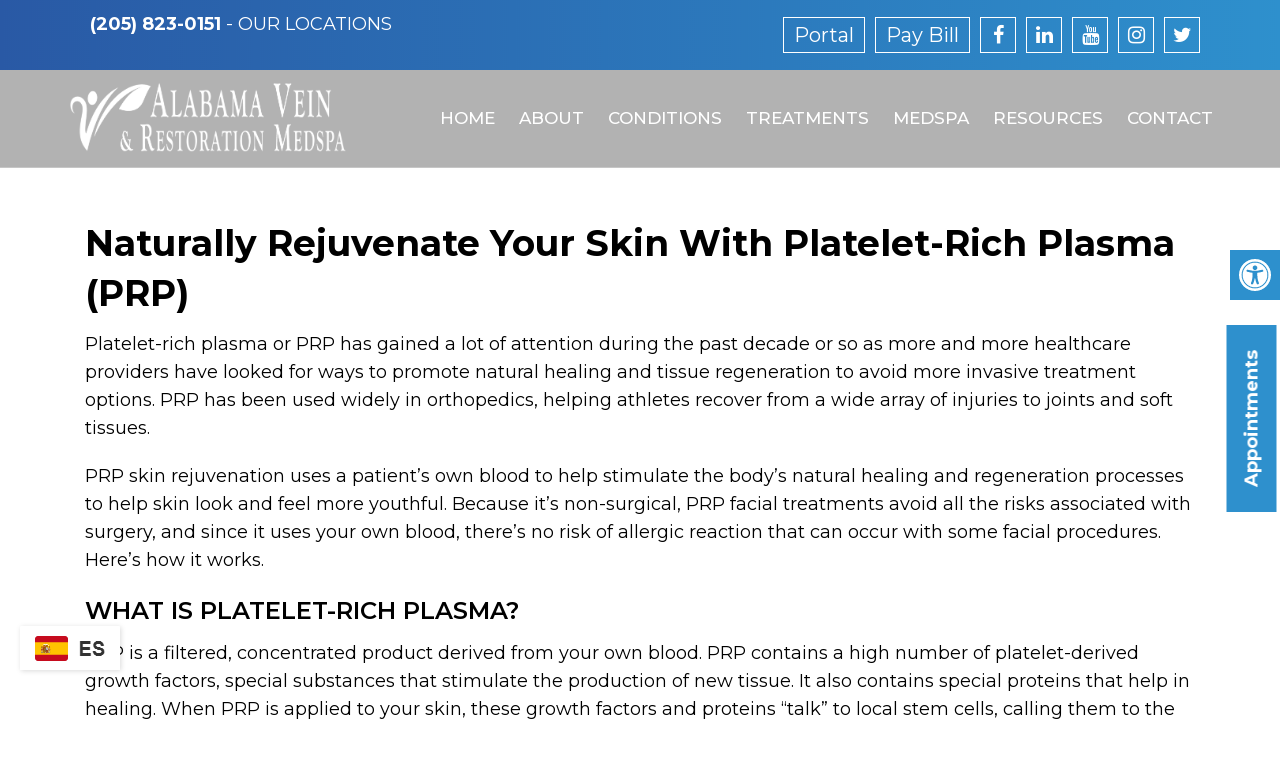

--- FILE ---
content_type: text/html; charset=UTF-8
request_url: https://www.alabamaveincenter.com/naturally-rejuvenate-your-skin-with-platelet-rich-plasma-prp/
body_size: 18962
content:
<!DOCTYPE html>
<html class="no-js" lang="en-US">

<head itemscope itemtype="http://schema.org/WebSite">
  <meta charset="UTF-8">
  <!-- Always force latest IE rendering engine (even in intranet) & Chrome Frame -->
  <!--[if IE ]>
	<meta http-equiv="X-UA-Compatible" content="IE=edge,chrome=1">
	<![endif]-->
  <link rel="profile" href="https://gmpg.org/xfn/11" />
  <link rel="icon" href="/wp-content/uploads/2021/05/favicon-32x32-1.png" type="image/x-icon" />



<meta name="msapplication-TileColor" content="#FFFFFF">
<meta name="msapplication-TileImage"
  content="https://www.alabamaveincenter.com/wp-content/themes/mts_schema/images/apple-touch-icon-144-precomposed.png">


<link rel="apple-touch-icon-precomposed"
  href="https://www.alabamaveincenter.com/wp-content/themes/mts_schema/images/apple-touch-icon-144-precomposed.png" />

<meta name="viewport" content="width=device-width, initial-scale=1">
<meta name="apple-mobile-web-app-capable" content="yes">
<meta name="apple-mobile-web-app-status-bar-style" content="black">


<meta itemprop="name" content="Alabama Vein &amp; Restoration Medspa" />
<meta itemprop="url" content="https://www.alabamaveincenter.com" />

  <link rel="pingback" href="https://www.alabamaveincenter.com/xmlrpc.php" />
  <meta name='robots' content='index, follow, max-image-preview:large, max-snippet:-1, max-video-preview:-1' />
<script type="text/javascript">document.documentElement.className = document.documentElement.className.replace( /\bno-js\b/,'js' );</script>
	<!-- This site is optimized with the Yoast SEO plugin v26.7 - https://yoast.com/wordpress/plugins/seo/ -->
	<title>Naturally Rejuvenate Your Skin With Platelet-Rich Plasma (PRP) | Alabama Vein &amp; Restoration Medspa</title>
	<meta name="description" content="Naturally Rejuvenate Your Skin With Platelet-Rich Plasma (PRP) - Platelet-rich plasma or PRP has gained a lot of attention during the past decade or so as more and more healthcare providers have looked for ways to" />
	<link rel="canonical" href="https://www.alabamaveincenter.com/naturally-rejuvenate-your-skin-with-platelet-rich-plasma-prp/" />
	<meta property="og:locale" content="en_US" />
	<meta property="og:type" content="article" />
	<meta property="og:title" content="Naturally Rejuvenate Your Skin With Platelet-Rich Plasma (PRP) | Alabama Vein &amp; Restoration Medspa" />
	<meta property="og:description" content="Naturally Rejuvenate Your Skin With Platelet-Rich Plasma (PRP) - Platelet-rich plasma or PRP has gained a lot of attention during the past decade or so as more and more healthcare providers have looked for ways to" />
	<meta property="og:url" content="https://www.alabamaveincenter.com/naturally-rejuvenate-your-skin-with-platelet-rich-plasma-prp/" />
	<meta property="og:site_name" content="Alabama Vein &amp; Restoration Medspa" />
	<meta property="article:publisher" content="https://www.facebook.com/alveincenter/" />
	<meta property="article:published_time" content="2021-04-12T17:18:13+00:00" />
	<meta property="article:modified_time" content="2021-04-23T16:58:41+00:00" />
	<meta property="og:image" content="https://www.alabamaveincenter.com/wp-content/uploads/2021/04/88-plastic-surgery-1.jpg" />
	<meta property="og:image:width" content="800" />
	<meta property="og:image:height" content="533" />
	<meta property="og:image:type" content="image/jpeg" />
	<meta name="author" content="doctormmdev" />
	<meta name="twitter:card" content="summary_large_image" />
	<meta name="twitter:label1" content="Written by" />
	<meta name="twitter:data1" content="doctormmdev" />
	<meta name="twitter:label2" content="Est. reading time" />
	<meta name="twitter:data2" content="3 minutes" />
	<script type="application/ld+json" class="yoast-schema-graph">{"@context":"https://schema.org","@graph":[{"@type":"Article","@id":"https://www.alabamaveincenter.com/naturally-rejuvenate-your-skin-with-platelet-rich-plasma-prp/#article","isPartOf":{"@id":"https://www.alabamaveincenter.com/naturally-rejuvenate-your-skin-with-platelet-rich-plasma-prp/"},"author":{"name":"doctormmdev","@id":"https://www.alabamaveincenter.com/#/schema/person/6e09af25aaa8048711a84d28cb7c1fd8"},"headline":"Naturally Rejuvenate Your Skin With Platelet-Rich Plasma (PRP)","datePublished":"2021-04-12T17:18:13+00:00","dateModified":"2021-04-23T16:58:41+00:00","mainEntityOfPage":{"@id":"https://www.alabamaveincenter.com/naturally-rejuvenate-your-skin-with-platelet-rich-plasma-prp/"},"wordCount":598,"image":{"@id":"https://www.alabamaveincenter.com/naturally-rejuvenate-your-skin-with-platelet-rich-plasma-prp/#primaryimage"},"thumbnailUrl":"https://www.alabamaveincenter.com/wp-content/uploads/2021/04/88-plastic-surgery-1.jpg","articleSection":["Blog"],"inLanguage":"en-US"},{"@type":"WebPage","@id":"https://www.alabamaveincenter.com/naturally-rejuvenate-your-skin-with-platelet-rich-plasma-prp/","url":"https://www.alabamaveincenter.com/naturally-rejuvenate-your-skin-with-platelet-rich-plasma-prp/","name":"Naturally Rejuvenate Your Skin With Platelet-Rich Plasma (PRP) | Alabama Vein &amp; Restoration Medspa","isPartOf":{"@id":"https://www.alabamaveincenter.com/#website"},"primaryImageOfPage":{"@id":"https://www.alabamaveincenter.com/naturally-rejuvenate-your-skin-with-platelet-rich-plasma-prp/#primaryimage"},"image":{"@id":"https://www.alabamaveincenter.com/naturally-rejuvenate-your-skin-with-platelet-rich-plasma-prp/#primaryimage"},"thumbnailUrl":"https://www.alabamaveincenter.com/wp-content/uploads/2021/04/88-plastic-surgery-1.jpg","datePublished":"2021-04-12T17:18:13+00:00","dateModified":"2021-04-23T16:58:41+00:00","author":{"@id":"https://www.alabamaveincenter.com/#/schema/person/6e09af25aaa8048711a84d28cb7c1fd8"},"description":"Naturally Rejuvenate Your Skin With Platelet-Rich Plasma (PRP) - Platelet-rich plasma or PRP has gained a lot of attention during the past decade or so as more and more healthcare providers have looked for ways to","breadcrumb":{"@id":"https://www.alabamaveincenter.com/naturally-rejuvenate-your-skin-with-platelet-rich-plasma-prp/#breadcrumb"},"inLanguage":"en-US","potentialAction":[{"@type":"ReadAction","target":["https://www.alabamaveincenter.com/naturally-rejuvenate-your-skin-with-platelet-rich-plasma-prp/"]}]},{"@type":"ImageObject","inLanguage":"en-US","@id":"https://www.alabamaveincenter.com/naturally-rejuvenate-your-skin-with-platelet-rich-plasma-prp/#primaryimage","url":"https://www.alabamaveincenter.com/wp-content/uploads/2021/04/88-plastic-surgery-1.jpg","contentUrl":"https://www.alabamaveincenter.com/wp-content/uploads/2021/04/88-plastic-surgery-1.jpg","width":800,"height":533},{"@type":"BreadcrumbList","@id":"https://www.alabamaveincenter.com/naturally-rejuvenate-your-skin-with-platelet-rich-plasma-prp/#breadcrumb","itemListElement":[{"@type":"ListItem","position":1,"name":"Home","item":"https://www.alabamaveincenter.com/"},{"@type":"ListItem","position":2,"name":"Naturally Rejuvenate Your Skin With Platelet-Rich Plasma (PRP)"}]},{"@type":"WebSite","@id":"https://www.alabamaveincenter.com/#website","url":"https://www.alabamaveincenter.com/","name":"Alabama Vein &amp; Restoration Medspa","description":"Hormone Therapy, Vein Treatment, and Aesthetics located in Hoover, Clanton, Tuscaloosa &amp; Oxford, AL","potentialAction":[{"@type":"SearchAction","target":{"@type":"EntryPoint","urlTemplate":"https://www.alabamaveincenter.com/?s={search_term_string}"},"query-input":{"@type":"PropertyValueSpecification","valueRequired":true,"valueName":"search_term_string"}}],"inLanguage":"en-US"},{"@type":"Person","@id":"https://www.alabamaveincenter.com/#/schema/person/6e09af25aaa8048711a84d28cb7c1fd8","name":"doctormmdev","image":{"@type":"ImageObject","inLanguage":"en-US","@id":"https://www.alabamaveincenter.com/#/schema/person/image/","url":"https://secure.gravatar.com/avatar/974a6dafd3d2755eb77441f53db5c6d9ce8060ad6fd5f323d8c34d6aa8719d5d?s=96&d=mm&r=g","contentUrl":"https://secure.gravatar.com/avatar/974a6dafd3d2755eb77441f53db5c6d9ce8060ad6fd5f323d8c34d6aa8719d5d?s=96&d=mm&r=g","caption":"doctormmdev"},"sameAs":["https://www.alabamaveincenter.com"]}]}</script>
	<!-- / Yoast SEO plugin. -->


<link rel='dns-prefetch' href='//ajax.googleapis.com' />
<link rel="alternate" type="application/rss+xml" title="Alabama Vein &amp; Restoration Medspa &raquo; Feed" href="https://www.alabamaveincenter.com/feed/" />
<link rel="alternate" type="application/rss+xml" title="Alabama Vein &amp; Restoration Medspa &raquo; Comments Feed" href="https://www.alabamaveincenter.com/comments/feed/" />
<link rel="alternate" title="oEmbed (JSON)" type="application/json+oembed" href="https://www.alabamaveincenter.com/wp-json/oembed/1.0/embed?url=https%3A%2F%2Fwww.alabamaveincenter.com%2Fnaturally-rejuvenate-your-skin-with-platelet-rich-plasma-prp%2F" />
<link rel="alternate" title="oEmbed (XML)" type="text/xml+oembed" href="https://www.alabamaveincenter.com/wp-json/oembed/1.0/embed?url=https%3A%2F%2Fwww.alabamaveincenter.com%2Fnaturally-rejuvenate-your-skin-with-platelet-rich-plasma-prp%2F&#038;format=xml" />
<style id='wp-img-auto-sizes-contain-inline-css' type='text/css'>
img:is([sizes=auto i],[sizes^="auto," i]){contain-intrinsic-size:3000px 1500px}
/*# sourceURL=wp-img-auto-sizes-contain-inline-css */
</style>
<style id='wp-emoji-styles-inline-css' type='text/css'>

	img.wp-smiley, img.emoji {
		display: inline !important;
		border: none !important;
		box-shadow: none !important;
		height: 1em !important;
		width: 1em !important;
		margin: 0 0.07em !important;
		vertical-align: -0.1em !important;
		background: none !important;
		padding: 0 !important;
	}
/*# sourceURL=wp-emoji-styles-inline-css */
</style>
<style id='wp-block-library-inline-css' type='text/css'>
:root{--wp-block-synced-color:#7a00df;--wp-block-synced-color--rgb:122,0,223;--wp-bound-block-color:var(--wp-block-synced-color);--wp-editor-canvas-background:#ddd;--wp-admin-theme-color:#007cba;--wp-admin-theme-color--rgb:0,124,186;--wp-admin-theme-color-darker-10:#006ba1;--wp-admin-theme-color-darker-10--rgb:0,107,160.5;--wp-admin-theme-color-darker-20:#005a87;--wp-admin-theme-color-darker-20--rgb:0,90,135;--wp-admin-border-width-focus:2px}@media (min-resolution:192dpi){:root{--wp-admin-border-width-focus:1.5px}}.wp-element-button{cursor:pointer}:root .has-very-light-gray-background-color{background-color:#eee}:root .has-very-dark-gray-background-color{background-color:#313131}:root .has-very-light-gray-color{color:#eee}:root .has-very-dark-gray-color{color:#313131}:root .has-vivid-green-cyan-to-vivid-cyan-blue-gradient-background{background:linear-gradient(135deg,#00d084,#0693e3)}:root .has-purple-crush-gradient-background{background:linear-gradient(135deg,#34e2e4,#4721fb 50%,#ab1dfe)}:root .has-hazy-dawn-gradient-background{background:linear-gradient(135deg,#faaca8,#dad0ec)}:root .has-subdued-olive-gradient-background{background:linear-gradient(135deg,#fafae1,#67a671)}:root .has-atomic-cream-gradient-background{background:linear-gradient(135deg,#fdd79a,#004a59)}:root .has-nightshade-gradient-background{background:linear-gradient(135deg,#330968,#31cdcf)}:root .has-midnight-gradient-background{background:linear-gradient(135deg,#020381,#2874fc)}:root{--wp--preset--font-size--normal:16px;--wp--preset--font-size--huge:42px}.has-regular-font-size{font-size:1em}.has-larger-font-size{font-size:2.625em}.has-normal-font-size{font-size:var(--wp--preset--font-size--normal)}.has-huge-font-size{font-size:var(--wp--preset--font-size--huge)}.has-text-align-center{text-align:center}.has-text-align-left{text-align:left}.has-text-align-right{text-align:right}.has-fit-text{white-space:nowrap!important}#end-resizable-editor-section{display:none}.aligncenter{clear:both}.items-justified-left{justify-content:flex-start}.items-justified-center{justify-content:center}.items-justified-right{justify-content:flex-end}.items-justified-space-between{justify-content:space-between}.screen-reader-text{border:0;clip-path:inset(50%);height:1px;margin:-1px;overflow:hidden;padding:0;position:absolute;width:1px;word-wrap:normal!important}.screen-reader-text:focus{background-color:#ddd;clip-path:none;color:#444;display:block;font-size:1em;height:auto;left:5px;line-height:normal;padding:15px 23px 14px;text-decoration:none;top:5px;width:auto;z-index:100000}html :where(.has-border-color){border-style:solid}html :where([style*=border-top-color]){border-top-style:solid}html :where([style*=border-right-color]){border-right-style:solid}html :where([style*=border-bottom-color]){border-bottom-style:solid}html :where([style*=border-left-color]){border-left-style:solid}html :where([style*=border-width]){border-style:solid}html :where([style*=border-top-width]){border-top-style:solid}html :where([style*=border-right-width]){border-right-style:solid}html :where([style*=border-bottom-width]){border-bottom-style:solid}html :where([style*=border-left-width]){border-left-style:solid}html :where(img[class*=wp-image-]){height:auto;max-width:100%}:where(figure){margin:0 0 1em}html :where(.is-position-sticky){--wp-admin--admin-bar--position-offset:var(--wp-admin--admin-bar--height,0px)}@media screen and (max-width:600px){html :where(.is-position-sticky){--wp-admin--admin-bar--position-offset:0px}}

/*# sourceURL=wp-block-library-inline-css */
</style><style id='global-styles-inline-css' type='text/css'>
:root{--wp--preset--aspect-ratio--square: 1;--wp--preset--aspect-ratio--4-3: 4/3;--wp--preset--aspect-ratio--3-4: 3/4;--wp--preset--aspect-ratio--3-2: 3/2;--wp--preset--aspect-ratio--2-3: 2/3;--wp--preset--aspect-ratio--16-9: 16/9;--wp--preset--aspect-ratio--9-16: 9/16;--wp--preset--color--black: #000000;--wp--preset--color--cyan-bluish-gray: #abb8c3;--wp--preset--color--white: #ffffff;--wp--preset--color--pale-pink: #f78da7;--wp--preset--color--vivid-red: #cf2e2e;--wp--preset--color--luminous-vivid-orange: #ff6900;--wp--preset--color--luminous-vivid-amber: #fcb900;--wp--preset--color--light-green-cyan: #7bdcb5;--wp--preset--color--vivid-green-cyan: #00d084;--wp--preset--color--pale-cyan-blue: #8ed1fc;--wp--preset--color--vivid-cyan-blue: #0693e3;--wp--preset--color--vivid-purple: #9b51e0;--wp--preset--gradient--vivid-cyan-blue-to-vivid-purple: linear-gradient(135deg,rgb(6,147,227) 0%,rgb(155,81,224) 100%);--wp--preset--gradient--light-green-cyan-to-vivid-green-cyan: linear-gradient(135deg,rgb(122,220,180) 0%,rgb(0,208,130) 100%);--wp--preset--gradient--luminous-vivid-amber-to-luminous-vivid-orange: linear-gradient(135deg,rgb(252,185,0) 0%,rgb(255,105,0) 100%);--wp--preset--gradient--luminous-vivid-orange-to-vivid-red: linear-gradient(135deg,rgb(255,105,0) 0%,rgb(207,46,46) 100%);--wp--preset--gradient--very-light-gray-to-cyan-bluish-gray: linear-gradient(135deg,rgb(238,238,238) 0%,rgb(169,184,195) 100%);--wp--preset--gradient--cool-to-warm-spectrum: linear-gradient(135deg,rgb(74,234,220) 0%,rgb(151,120,209) 20%,rgb(207,42,186) 40%,rgb(238,44,130) 60%,rgb(251,105,98) 80%,rgb(254,248,76) 100%);--wp--preset--gradient--blush-light-purple: linear-gradient(135deg,rgb(255,206,236) 0%,rgb(152,150,240) 100%);--wp--preset--gradient--blush-bordeaux: linear-gradient(135deg,rgb(254,205,165) 0%,rgb(254,45,45) 50%,rgb(107,0,62) 100%);--wp--preset--gradient--luminous-dusk: linear-gradient(135deg,rgb(255,203,112) 0%,rgb(199,81,192) 50%,rgb(65,88,208) 100%);--wp--preset--gradient--pale-ocean: linear-gradient(135deg,rgb(255,245,203) 0%,rgb(182,227,212) 50%,rgb(51,167,181) 100%);--wp--preset--gradient--electric-grass: linear-gradient(135deg,rgb(202,248,128) 0%,rgb(113,206,126) 100%);--wp--preset--gradient--midnight: linear-gradient(135deg,rgb(2,3,129) 0%,rgb(40,116,252) 100%);--wp--preset--font-size--small: 13px;--wp--preset--font-size--medium: 20px;--wp--preset--font-size--large: 36px;--wp--preset--font-size--x-large: 42px;--wp--preset--spacing--20: 0.44rem;--wp--preset--spacing--30: 0.67rem;--wp--preset--spacing--40: 1rem;--wp--preset--spacing--50: 1.5rem;--wp--preset--spacing--60: 2.25rem;--wp--preset--spacing--70: 3.38rem;--wp--preset--spacing--80: 5.06rem;--wp--preset--shadow--natural: 6px 6px 9px rgba(0, 0, 0, 0.2);--wp--preset--shadow--deep: 12px 12px 50px rgba(0, 0, 0, 0.4);--wp--preset--shadow--sharp: 6px 6px 0px rgba(0, 0, 0, 0.2);--wp--preset--shadow--outlined: 6px 6px 0px -3px rgb(255, 255, 255), 6px 6px rgb(0, 0, 0);--wp--preset--shadow--crisp: 6px 6px 0px rgb(0, 0, 0);}:where(.is-layout-flex){gap: 0.5em;}:where(.is-layout-grid){gap: 0.5em;}body .is-layout-flex{display: flex;}.is-layout-flex{flex-wrap: wrap;align-items: center;}.is-layout-flex > :is(*, div){margin: 0;}body .is-layout-grid{display: grid;}.is-layout-grid > :is(*, div){margin: 0;}:where(.wp-block-columns.is-layout-flex){gap: 2em;}:where(.wp-block-columns.is-layout-grid){gap: 2em;}:where(.wp-block-post-template.is-layout-flex){gap: 1.25em;}:where(.wp-block-post-template.is-layout-grid){gap: 1.25em;}.has-black-color{color: var(--wp--preset--color--black) !important;}.has-cyan-bluish-gray-color{color: var(--wp--preset--color--cyan-bluish-gray) !important;}.has-white-color{color: var(--wp--preset--color--white) !important;}.has-pale-pink-color{color: var(--wp--preset--color--pale-pink) !important;}.has-vivid-red-color{color: var(--wp--preset--color--vivid-red) !important;}.has-luminous-vivid-orange-color{color: var(--wp--preset--color--luminous-vivid-orange) !important;}.has-luminous-vivid-amber-color{color: var(--wp--preset--color--luminous-vivid-amber) !important;}.has-light-green-cyan-color{color: var(--wp--preset--color--light-green-cyan) !important;}.has-vivid-green-cyan-color{color: var(--wp--preset--color--vivid-green-cyan) !important;}.has-pale-cyan-blue-color{color: var(--wp--preset--color--pale-cyan-blue) !important;}.has-vivid-cyan-blue-color{color: var(--wp--preset--color--vivid-cyan-blue) !important;}.has-vivid-purple-color{color: var(--wp--preset--color--vivid-purple) !important;}.has-black-background-color{background-color: var(--wp--preset--color--black) !important;}.has-cyan-bluish-gray-background-color{background-color: var(--wp--preset--color--cyan-bluish-gray) !important;}.has-white-background-color{background-color: var(--wp--preset--color--white) !important;}.has-pale-pink-background-color{background-color: var(--wp--preset--color--pale-pink) !important;}.has-vivid-red-background-color{background-color: var(--wp--preset--color--vivid-red) !important;}.has-luminous-vivid-orange-background-color{background-color: var(--wp--preset--color--luminous-vivid-orange) !important;}.has-luminous-vivid-amber-background-color{background-color: var(--wp--preset--color--luminous-vivid-amber) !important;}.has-light-green-cyan-background-color{background-color: var(--wp--preset--color--light-green-cyan) !important;}.has-vivid-green-cyan-background-color{background-color: var(--wp--preset--color--vivid-green-cyan) !important;}.has-pale-cyan-blue-background-color{background-color: var(--wp--preset--color--pale-cyan-blue) !important;}.has-vivid-cyan-blue-background-color{background-color: var(--wp--preset--color--vivid-cyan-blue) !important;}.has-vivid-purple-background-color{background-color: var(--wp--preset--color--vivid-purple) !important;}.has-black-border-color{border-color: var(--wp--preset--color--black) !important;}.has-cyan-bluish-gray-border-color{border-color: var(--wp--preset--color--cyan-bluish-gray) !important;}.has-white-border-color{border-color: var(--wp--preset--color--white) !important;}.has-pale-pink-border-color{border-color: var(--wp--preset--color--pale-pink) !important;}.has-vivid-red-border-color{border-color: var(--wp--preset--color--vivid-red) !important;}.has-luminous-vivid-orange-border-color{border-color: var(--wp--preset--color--luminous-vivid-orange) !important;}.has-luminous-vivid-amber-border-color{border-color: var(--wp--preset--color--luminous-vivid-amber) !important;}.has-light-green-cyan-border-color{border-color: var(--wp--preset--color--light-green-cyan) !important;}.has-vivid-green-cyan-border-color{border-color: var(--wp--preset--color--vivid-green-cyan) !important;}.has-pale-cyan-blue-border-color{border-color: var(--wp--preset--color--pale-cyan-blue) !important;}.has-vivid-cyan-blue-border-color{border-color: var(--wp--preset--color--vivid-cyan-blue) !important;}.has-vivid-purple-border-color{border-color: var(--wp--preset--color--vivid-purple) !important;}.has-vivid-cyan-blue-to-vivid-purple-gradient-background{background: var(--wp--preset--gradient--vivid-cyan-blue-to-vivid-purple) !important;}.has-light-green-cyan-to-vivid-green-cyan-gradient-background{background: var(--wp--preset--gradient--light-green-cyan-to-vivid-green-cyan) !important;}.has-luminous-vivid-amber-to-luminous-vivid-orange-gradient-background{background: var(--wp--preset--gradient--luminous-vivid-amber-to-luminous-vivid-orange) !important;}.has-luminous-vivid-orange-to-vivid-red-gradient-background{background: var(--wp--preset--gradient--luminous-vivid-orange-to-vivid-red) !important;}.has-very-light-gray-to-cyan-bluish-gray-gradient-background{background: var(--wp--preset--gradient--very-light-gray-to-cyan-bluish-gray) !important;}.has-cool-to-warm-spectrum-gradient-background{background: var(--wp--preset--gradient--cool-to-warm-spectrum) !important;}.has-blush-light-purple-gradient-background{background: var(--wp--preset--gradient--blush-light-purple) !important;}.has-blush-bordeaux-gradient-background{background: var(--wp--preset--gradient--blush-bordeaux) !important;}.has-luminous-dusk-gradient-background{background: var(--wp--preset--gradient--luminous-dusk) !important;}.has-pale-ocean-gradient-background{background: var(--wp--preset--gradient--pale-ocean) !important;}.has-electric-grass-gradient-background{background: var(--wp--preset--gradient--electric-grass) !important;}.has-midnight-gradient-background{background: var(--wp--preset--gradient--midnight) !important;}.has-small-font-size{font-size: var(--wp--preset--font-size--small) !important;}.has-medium-font-size{font-size: var(--wp--preset--font-size--medium) !important;}.has-large-font-size{font-size: var(--wp--preset--font-size--large) !important;}.has-x-large-font-size{font-size: var(--wp--preset--font-size--x-large) !important;}
/*# sourceURL=global-styles-inline-css */
</style>

<style id='classic-theme-styles-inline-css' type='text/css'>
/*! This file is auto-generated */
.wp-block-button__link{color:#fff;background-color:#32373c;border-radius:9999px;box-shadow:none;text-decoration:none;padding:calc(.667em + 2px) calc(1.333em + 2px);font-size:1.125em}.wp-block-file__button{background:#32373c;color:#fff;text-decoration:none}
/*# sourceURL=/wp-includes/css/classic-themes.min.css */
</style>
<link rel='stylesheet' id='ccchildpagescss-css' href='https://www.alabamaveincenter.com/wp-content/plugins/cc-child-pages/includes/css/styles.css?ver=1.43' type='text/css' media='all' />
<link rel='stylesheet' id='ccchildpagesskincss-css' href='https://www.alabamaveincenter.com/wp-content/plugins/cc-child-pages/includes/css/skins.css?ver=1.43' type='text/css' media='all' />
<link rel='stylesheet' id='ada-style-css' href='https://www.alabamaveincenter.com/wp-content/plugins/dmm-ada/includes/../assets/css/ada.css?ver=56aa55356987b94441a7f20be14f5943' type='text/css' media='all' />
<style id='ada-style-inline-css' type='text/css'>

            html {
                --pColor: #2959a5;
                --sColor: #2e90cd;
                --aColor: #2e90cd;
            }
        
/*# sourceURL=ada-style-inline-css */
</style>
<link rel='stylesheet' id='schema-stylesheet-css' href='https://www.alabamaveincenter.com/wp-content/themes/ritz-schema-child/style.css?ver=56aa55356987b94441a7f20be14f5943' type='text/css' media='all' />
<style id='schema-stylesheet-inline-css' type='text/css'>

        body {background-color:#fff;background-image:url(https://www.alabamaveincenter.com/wp-content/themes/mts_schema/images/nobg.png);}
         
        #secondary-navigation > nav > ul > li:hover > a,
        #secondary-navigation > nav > ul > li.current-menu-item > a,
        #secondary-navigation > nav > ul > li.current-menu-parent > a,
        #secondary-navigation > nav ul.sub-menu > li.current_page_item > a,
        #secondary-navigation > nav > ul > li.current-menu-item > a { color: #fff !important; }

        #secondary-navigation > nav > ul > li:hover,
        #secondary-navigation > nav > ul > li.current-menu-item,
        #secondary-navigation > nav > ul li.current-menu-item ,
        #secondary-navigation > nav > ul > li.current-menu-parent  { background-color: #2e90cd !important; }

        staff-grid p + span,
        .dflex p + span,
        .staff-block,
        a.btn,
        a.niceButi { background-color: #2e90cd !important }

        .side-social-icons a, 
        .page-header,
        section.page-header,section#wda_testi:after,html button.aicon_link, div.header-social-icons a { background-color: #2959a5 !important; }
        .dm-service-section:nth-child(even) img { outline: 2px solid #2e90cd; }
        .mobileBtn a, .hours { background-color: #2959a5; } }
        html ul ul.wda-long-menu { background-color: #2959a5; } }


        .pace .pace-progress, #mobile-menu-wrapper ul li a:hover, .page-numbers.current, .pagination a:hover, .single .pagination a:hover .current { background: #2959a5; }
        .postauthor h5, .single_post a, .textwidget a, .pnavigation2 a, .sidebar.c-4-12 a:hover, footer .widget li a:hover, .sidebar.c-4-12 a:hover, .reply a, .title a:hover, .post-info a:hover, .widget .thecomment, #tabber .inside li a:hover, .readMore a:hover, .fn a, a, a:hover, #secondary-navigation .navigation ul li a:hover, .readMore a, #primary-navigation a:hover, #secondary-navigation .navigation ul .current-menu-item a, .widget .wp_review_tab_widget_content a, .sidebar .wpt_widget_content a { color:#2959a5; }
         a#pull, #commentform input#submit, #mtscontact_submit, .mts-subscribe input[type='submit'], .widget_product_search input[type='submit'], #move-to-top:hover, .currenttext, .pagination a:hover, .pagination .nav-previous a:hover, .pagination .nav-next a:hover, #load-posts a:hover, .single .pagination a:hover .currenttext, .single .pagination > .current .currenttext, #tabber ul.tabs li a.selected, .tagcloud a, .navigation ul .sfHover a, .woocommerce a.button, .woocommerce-page a.button, .woocommerce button.button, .woocommerce-page button.button, .woocommerce input.button, .woocommerce-page input.button, .woocommerce #respond input#submit, .woocommerce-page #respond input#submit, .woocommerce #content input.button, .woocommerce-page #content input.button, .woocommerce .bypostauthor:after, #searchsubmit, .woocommerce nav.woocommerce-pagination ul li span.current, .woocommerce-page nav.woocommerce-pagination ul li span.current, .woocommerce #content nav.woocommerce-pagination ul li span.current, .woocommerce-page #content nav.woocommerce-pagination ul li span.current, .woocommerce nav.woocommerce-pagination ul li a:hover, .woocommerce-page nav.woocommerce-pagination ul li a:hover, .woocommerce #content nav.woocommerce-pagination ul li a:hover, .woocommerce-page #content nav.woocommerce-pagination ul li a:hover, .woocommerce nav.woocommerce-pagination ul li a:focus, .woocommerce-page nav.woocommerce-pagination ul li a:focus, .woocommerce #content nav.woocommerce-pagination ul li a:focus, .woocommerce-page #content nav.woocommerce-pagination ul li a:focus, .woocommerce a.button, .woocommerce-page a.button, .woocommerce button.button, .woocommerce-page button.button, .woocommerce input.button, .woocommerce-page input.button, .woocommerce #respond input#submit, .woocommerce-page #respond input#submit, .woocommerce #content input.button, .woocommerce-page #content input.button, .latestPost-review-wrapper, .latestPost .review-type-circle.latestPost-review-wrapper, #wpmm-megamenu .review-total-only, .sbutton, #searchsubmit, .widget .wpt_widget_content #tags-tab-content ul li a, .widget .review-total-only.large-thumb { background-color:#2959a5; color: #fff!important; }
        .related-posts .title a:hover, .latestPost .title a { color: #2959a5; }
        .navigation #wpmm-megamenu .wpmm-pagination a { background-color: #2959a5!important; }
        footer {background-color:#2e90cd; }
        footer {background-image: url(  );}
        .copyrights,.move_down{ background-color: ; }
        .copyrights:before {  border-color: transparent transparent  transparent; }
        .flex-control-thumbs .flex-active{ border-top:3px solid #2959a5;}
        .wpmm-megamenu-showing.wpmm-light-scheme { background-color:#2959a5!important; }
        
        
        
        
        
            
/*# sourceURL=schema-stylesheet-inline-css */
</style>
<link rel='stylesheet' id='owl-carousel-css' href='https://www.alabamaveincenter.com/wp-content/themes/mts_schema/css/owl.carousel.css' type='text/css' media='all' />
<link rel='stylesheet' id='animatecss-css' href='https://www.alabamaveincenter.com/wp-content/themes/mts_schema/css/animate.min.css?ver=56aa55356987b94441a7f20be14f5943' type='text/css' media='all' />
<link rel='stylesheet' id='fontawesome-css' href='https://www.alabamaveincenter.com/wp-content/themes/mts_schema/css/font-awesome.min.css?ver=56aa55356987b94441a7f20be14f5943' type='text/css' media='all' />
<link rel='stylesheet' id='responsive-css' href='https://www.alabamaveincenter.com/wp-content/themes/mts_schema/css/responsive.css?ver=56aa55356987b94441a7f20be14f5943' type='text/css' media='all' />
<link rel='stylesheet' id='slickcss-css' href='https://www.alabamaveincenter.com/wp-content/themes/ritz-schema-child/assets/slick.css?ver=56aa55356987b94441a7f20be14f5943' type='text/css' media='all' />
<link rel='stylesheet' id='custom_css-css' href='https://www.alabamaveincenter.com/wp-content/themes/ritz-schema-child/assets/custom.css?ver=56aa55356987b94441a7f20be14f5943' type='text/css' media='all' />
<style id='custom_css-inline-css' type='text/css'>

    	div#regular-header { background: linear-gradient(to right, #2959a5 0%, #2e90cd 100%); }
    	#secondary-navigation .navigation ul li:not(.current-menu-item):hover>a::after,
    	#secondary-navigation .navigation ul li:not(.current-menu-item) a::after,
    	#secondary-navigation .navigation ul .current-menu-item a::after,
    	body .hd-heading__head::after,
    	body .hd-btn_second { background-color:#2959a5 }
		body .hd-frame::before { border-color:#2e90cd }

		body .services-square__inner::before,
		body .hd-btn_second { border-color: #2e90cd}
	
/*# sourceURL=custom_css-inline-css */
</style>
<link rel='stylesheet' id='wda_testimonials-css' href='https://www.alabamaveincenter.com/wp-content/themes/mts_schema/theme-specific/testimonials/slick.css?ver=56aa55356987b94441a7f20be14f5943' type='text/css' media='all' />
<link rel='stylesheet' id='wda_staff_bc-css' href='https://www.alabamaveincenter.com/wp-content/themes/mts_schema/theme-specific/doctors/doctor-bc.css?ver=56aa55356987b94441a7f20be14f5943' type='text/css' media='all' />
<link rel='stylesheet' id='air_design_css-css' href='https://www.alabamaveincenter.com/wp-content/themes/mts_schema/theme-specific/services/set2.css?ver=56aa55356987b94441a7f20be14f5943' type='text/css' media='all' />
<script type="text/javascript" src="https://ajax.googleapis.com/ajax/libs/jquery/1.12.4/jquery.min.js?ver=1.12.4" id="jquery-js"></script>
<script type="text/javascript" id="customscript-js-extra">
/* <![CDATA[ */
var mts_customscript = {"responsive":"1","nav_menu":"both"};
//# sourceURL=customscript-js-extra
/* ]]> */
</script>
<script src="https://www.alabamaveincenter.com/wp-content/cache/minify/0e047.js"></script>






<link rel="https://api.w.org/" href="https://www.alabamaveincenter.com/wp-json/" /><link rel="alternate" title="JSON" type="application/json" href="https://www.alabamaveincenter.com/wp-json/wp/v2/posts/202" /><!-- Stream WordPress user activity plugin v4.1.1 -->
<link href="//fonts.googleapis.com/css?family=Montserrat:normal|Montserrat:500|Montserrat:700|Montserrat:600&amp;subset=latin" rel="stylesheet" type="text/css">
<style type="text/css">
#logo a { font-family: 'Montserrat'; font-weight: normal; font-size: 32px; color: #222222;text-transform: uppercase; }
#secondary-navigation a { font-family: 'Montserrat'; font-weight: 500; font-size: 17px; color: #ffffff;text-transform: uppercase; }
body { font-family: 'Montserrat'; font-weight: normal; font-size: 18px; color: #000000; }
h1 { font-family: 'Montserrat'; font-weight: 700; font-size: 36px; color: #000000; }
h2 { font-family: 'Montserrat'; font-weight: 600; font-size: 32px; color: #000000; }
h3 { font-family: 'Montserrat'; font-weight: 600; font-size: 26px; color: #000000; }
h4 { font-family: 'Montserrat'; font-weight: normal; font-size: 20px; color: #000000; }
h5 { font-family: 'Montserrat'; font-weight: normal; font-size: 18px; color: #000000; }
h6 { font-family: 'Montserrat'; font-weight: normal; font-size: 16px; color: #000000; }
</style>
		<style type="text/css" id="wp-custom-css">
			#header.scrolled {
    background: #ccc;
}		</style>
			<!-- Google Tag Manager -->
		<script>(function(w,d,s,l,i){w[l]=w[l]||[];w[l].push({'gtm.start':
		new Date().getTime(),event:'gtm.js'});var f=d.getElementsByTagName(s)[0],
		j=d.createElement(s),dl=l!='dataLayer'?'&l='+l:'';j.async=true;j.src=
		'https://www.googletagmanager.com/gtm.js?id='+i+dl;f.parentNode.insertBefore(j,f);
		})(window,document,'script','dataLayer','GTM-WF8P7GB');</script>
	<!-- End Google Tag Manager -->
	<!-- Google tag (gtag.js) -->
	<script async src="https://www.googletagmanager.com/gtag/js?id=G-79MC90LKND"></script>
	<script>
	  window.dataLayer = window.dataLayer || [];
	  function gtag(){dataLayer.push(arguments);}
	  gtag('js', new Date());

	  gtag('config', 'G-79MC90LKND');
	</script>
	
	<script src="https://pixel.veritone-ce.com/" defer pixel-id="c3795a9e-a140-4fc9-90d9-83a9bccaaf5b"></script>
	
<link rel='stylesheet' id='slick-main-css-css' href='https://www.alabamaveincenter.com/wp-content/themes/mts_schema/css/slick.css?ver=56aa55356987b94441a7f20be14f5943' type='text/css' media='all' />
</head>

<body data-rsssl=1 id="blog" class="wp-singular post-template-default single single-post postid-202 single-format-standard wp-theme-mts_schema wp-child-theme-ritz-schema-child main" itemscope itemtype="http://schema.org/WebPage">
	<!-- Google Tag Manager (noscript) -->
<noscript><iframe src="https://www.googletagmanager.com/ns.html?id=GTM-WF8P7GB"
height="0" width="0" style="display:none;visibility:hidden"></iframe></noscript>
<!-- End Google Tag Manager (noscript) -->
  <div class="main-container">
    <header id="site-header" class="main-header regular_header" role="banner" itemscope
      itemtype="http://schema.org/WPHeader">

            <div id="regular-header" class="top-bar">
        <div class="container">
          <div class="row">
            <div class="col-12 col-lg-6">
              <div class="top-bar__item bar-menu">
                <a href="#" id="pull" class="toggle-mobile-menu">
                  <span></span>
                  <span></span>
                  <span></span>
                </a>
                <div class="logo-head">
                  <p class="phoned"><a
                      href="tel:(205) 823-0151">(205) 823-0151</a> -
                    <a href="/locations/"> Our Locations </a>
                  </p>
                                    <!-- <p class="headerAddress">
                    4721 Chace Circle, Hoover AL 35244</p> -->
                </div>
              </div>
            </div>
            <div class="col-12 col-lg-6 p-0">
                            <div class="top-bar__item bar-list">
                <ul class="socials-list">
                  <li class="socials-list__item"><a href="https://www.mypatientvisit.com/#/login?practiceID=JZMLLL"
                      target="_blank" class="socials-list__link plm"><span>Portal</span></a> </li>
                  <li class="socials-list__item"><a href="https://www.mypatientvisit.com/#/expresspay?practiceID=JZMLLL"
                      class="socials-list__link plm"><span>Pay Bill</span></a></li>
                                                      <li class="socials-list__item">
                    <a href="https://www.facebook.com/alveincenter/"
                      class="socials-list__link socials-list__link_facebook bar-list__item"
                      target="_blank">
                      <span class="fa fa-facebook"></span>
                    </a>
                  </li>
                                                                        <li class="socials-list__item">
                    <a href="https://www.linkedin.com/company/alabama-vein-and-restoration-medspa/about/"
                      class="socials-list__link socials-list__link_linkedin bar-list__item"
                      target="_blank">
                      <span class="fa fa-linkedin"></span>
                    </a>
                  </li>
                                                                        <li class="socials-list__item">
                    <a href="https://www.youtube.com/channel/UCanVAAEpKsj1KGMa1nqTqpQ/feed"
                      class="socials-list__link socials-list__link_youtube bar-list__item"
                      target="_blank">
                      <span class="fa fa-youtube"></span>
                    </a>
                  </li>
                                                                        <li class="socials-list__item">
                    <a href="https://www.instagram.com/alveincenter/"
                      class="socials-list__link socials-list__link_instagram bar-list__item"
                      target="_blank">
                      <span class="fa fa-instagram"></span>
                    </a>
                  </li>
                                                                        <li class="socials-list__item">
                    <a href="https://twitter.com/alveincenter"
                      class="socials-list__link socials-list__link_twitter bar-list__item"
                      target="_blank">
                      <span class="fa fa-twitter"></span>
                    </a>
                  </li>
                                                    </ul>
              </div>
                            <div class="top-bar__item bar-buttons">
                <div class="bar-buttons__inner">
                  <a href="/contact/" class="bar-buttons__link">Contact us</a>
                  <a href="/appointments/" class="bar-buttons__link">Appointment</a>
                </div>
              </div>

            </div>
          </div>
        </div>
      </div>
                    <div id="header">
                    <div class="container">
            <div class="row">
              <div class="col-12">
                <div class="logo-wrap">
                                                                        <h2 id="logo" class="image-logo" itemprop="headline">
                    <a href="https://www.alabamaveincenter.com"><img src="/wp-content/uploads/2021/03/Alabama-Vein-Restoration-Medspa.png"
                        alt="Alabama Vein &amp; Restoration Medspa" /></a>
                  </h2>
                                                    </div>
                <div id="secondary-navigation" class="secondary-navigation" role="navigation" itemscope
                  itemtype="http://schema.org/SiteNavigationElement">
                  
                  <nav class="navigation clearfix mobile-menu-wrapper">
                                        <ul id="menu-main-menu" class="menu clearfix"><li id="menu-item-43" class="menu-item menu-item-type-post_type menu-item-object-page menu-item-home menu-item-43"><a href="https://www.alabamaveincenter.com/">Home</a></li>
<li id="menu-item-36" class="menu-item menu-item-type-post_type menu-item-object-page menu-item-has-children menu-item-36"><a href="https://www.alabamaveincenter.com/about/">About</a>
<ul class="sub-menu">
	<li id="menu-item-113" class="menu-item menu-item-type-post_type menu-item-object-page menu-item-113"><a href="https://www.alabamaveincenter.com/our-staff/">Our Staff</a></li>
	<li id="menu-item-644" class="menu-item menu-item-type-post_type menu-item-object-page menu-item-has-children menu-item-644"><a href="https://www.alabamaveincenter.com/testimonials/">Testimonials</a>
	<ul class="sub-menu">
		<li id="menu-item-1258" class="menu-item menu-item-type-post_type menu-item-object-page menu-item-1258"><a href="https://www.alabamaveincenter.com/video-testimonials/">Video Testimonials</a></li>
	</ul>
</li>
	<li id="menu-item-279" class="menu-item menu-item-type-post_type menu-item-object-page menu-item-279"><a href="https://www.alabamaveincenter.com/virtual-tour/">Virtual Tour</a></li>
	<li id="menu-item-284" class="menu-item menu-item-type-taxonomy menu-item-object-category menu-item-has-children menu-item-284"><a href="https://www.alabamaveincenter.com/category/before-after/">Before &#038; Afters</a>
	<ul class="sub-menu">
		<li id="menu-item-440" class="menu-item menu-item-type-post_type menu-item-object-post menu-item-440"><a href="https://www.alabamaveincenter.com/spider-veins/">Spider Veins</a></li>
		<li id="menu-item-441" class="menu-item menu-item-type-post_type menu-item-object-post menu-item-441"><a href="https://www.alabamaveincenter.com/varicose-veins/">Varicose Veins</a></li>
		<li id="menu-item-444" class="menu-item menu-item-type-post_type menu-item-object-post menu-item-444"><a href="https://www.alabamaveincenter.com/ulcers/">Ulcers</a></li>
		<li id="menu-item-434" class="menu-item menu-item-type-post_type menu-item-object-post menu-item-434"><a href="https://www.alabamaveincenter.com/?p=400">Lash Lift</a></li>
		<li id="menu-item-435" class="menu-item menu-item-type-post_type menu-item-object-post menu-item-435"><a href="https://www.alabamaveincenter.com/fillers/">Fillers</a></li>
		<li id="menu-item-442" class="menu-item menu-item-type-post_type menu-item-object-post menu-item-442"><a href="https://www.alabamaveincenter.com/?p=290">SculpSure</a></li>
		<li id="menu-item-443" class="menu-item menu-item-type-post_type menu-item-object-post menu-item-443"><a href="https://www.alabamaveincenter.com/icon/">Icon</a></li>
		<li id="menu-item-285" class="menu-item menu-item-type-custom menu-item-object-custom menu-item-285"><a href="https://www.youtube.com/channel/UCanVAAEpKsj1KGMa1nqTqpQ">Videos</a></li>
	</ul>
</li>
	<li id="menu-item-1303" class="menu-item menu-item-type-taxonomy menu-item-object-category current-post-ancestor current-menu-parent current-post-parent menu-item-1303"><a href="https://www.alabamaveincenter.com/category/blog/">Blog</a></li>
</ul>
</li>
<li id="menu-item-1679" class="menu-item menu-item-type-custom menu-item-object-custom menu-item-has-children menu-item-1679"><a>Conditions</a>
<ul class="sub-menu">
	<li id="menu-item-1680" class="menu-item menu-item-type-custom menu-item-object-custom menu-item-1680"><a href="/services/vein-treatment/vein-disorders/">Varicose Veins</a></li>
	<li id="menu-item-1681" class="menu-item menu-item-type-custom menu-item-object-custom menu-item-1681"><a href="/services/vein-treatment/vein-disorders/">Spider Veins</a></li>
	<li id="menu-item-1682" class="menu-item menu-item-type-custom menu-item-object-custom menu-item-1682"><a href="/services/vein-treatment/vein-disorders/">Blood Clots</a></li>
	<li id="menu-item-1683" class="menu-item menu-item-type-custom menu-item-object-custom menu-item-1683"><a href="/services/vein-treatment/vein-disorders/">Skin Discoloration</a></li>
	<li id="menu-item-1684" class="menu-item menu-item-type-custom menu-item-object-custom menu-item-1684"><a href="/services/vein-treatment/vein-disorders/">Ulcers</a></li>
	<li id="menu-item-1685" class="menu-item menu-item-type-custom menu-item-object-custom menu-item-1685"><a href="/services/vein-treatment/vein-disorders/">Swelling</a></li>
</ul>
</li>
<li id="menu-item-34" class="menu-item menu-item-type-post_type menu-item-object-page menu-item-has-children menu-item-34"><a href="https://www.alabamaveincenter.com/services/">Treatments</a>
<ul class="sub-menu">
	<li id="menu-item-498" class="menu-item menu-item-type-post_type menu-item-object-page menu-item-has-children menu-item-498"><a href="https://www.alabamaveincenter.com/services/vein-treatment/">Medical Vein Treatments</a>
	<ul class="sub-menu">
		<li id="menu-item-1687" class="menu-item menu-item-type-custom menu-item-object-custom menu-item-1687"><a href="/treatment-options/">EVLA</a></li>
		<li id="menu-item-1688" class="menu-item menu-item-type-custom menu-item-object-custom menu-item-1688"><a href="/treatment-options/">Microphlebectomy</a></li>
		<li id="menu-item-1689" class="menu-item menu-item-type-custom menu-item-object-custom menu-item-1689"><a href="/treatment-options/">Varithena</a></li>
		<li id="menu-item-1690" class="menu-item menu-item-type-custom menu-item-object-custom menu-item-1690"><a href="/treatment-options/">US Therapeutic Sclerotherapy</a></li>
		<li id="menu-item-1691" class="menu-item menu-item-type-custom menu-item-object-custom menu-item-1691"><a href="/treatment-options/">Veinwave</a></li>
		<li id="menu-item-1692" class="menu-item menu-item-type-custom menu-item-object-custom menu-item-1692"><a href="/treatment-options/">Compression Hose Therapy</a></li>
	</ul>
</li>
	<li id="menu-item-1686" class="menu-item menu-item-type-post_type menu-item-object-page menu-item-has-children menu-item-1686"><a href="https://www.alabamaveincenter.com/services/vein-treatment/">Cosmetic Vein Treatments</a>
	<ul class="sub-menu">
		<li id="menu-item-1693" class="menu-item menu-item-type-custom menu-item-object-custom menu-item-1693"><a href="/treatment-options/">Cosmetic Sclerotherapy</a></li>
	</ul>
</li>
	<li id="menu-item-1694" class="menu-item menu-item-type-custom menu-item-object-custom menu-item-has-children menu-item-1694"><a href="#">Wellness Treatments</a>
	<ul class="sub-menu">
		<li id="menu-item-500" class="menu-item menu-item-type-post_type menu-item-object-page menu-item-has-children menu-item-500"><a href="https://www.alabamaveincenter.com/services/hormone-therapy/">Hormone Therapy</a>
		<ul class="sub-menu">
			<li id="menu-item-502" class="menu-item menu-item-type-post_type menu-item-object-page menu-item-has-children menu-item-502"><a href="https://www.alabamaveincenter.com/services/bio-identical-hormone-replacement-therapy/">Bio-identical Hormone Replacement Therapy</a>
			<ul class="sub-menu">
				<li id="menu-item-507" class="menu-item menu-item-type-post_type menu-item-object-page menu-item-507"><a href="https://www.alabamaveincenter.com/services/bio-identical-hormone-replacement-therapy/bhrt-for-men/">BHRT for Men</a></li>
				<li id="menu-item-508" class="menu-item menu-item-type-post_type menu-item-object-page menu-item-508"><a href="https://www.alabamaveincenter.com/services/bio-identical-hormone-replacement-therapy/bhrt-for-women/">BHRT for Women</a></li>
			</ul>
</li>
			<li id="menu-item-506" class="menu-item menu-item-type-post_type menu-item-object-page menu-item-506"><a href="https://www.alabamaveincenter.com/services/hormone-therapy/hormone-therapy-faqs/">Hormone Therapy FAQs</a></li>
			<li id="menu-item-504" class="menu-item menu-item-type-post_type menu-item-object-page menu-item-504"><a href="https://www.alabamaveincenter.com/services/hormone-therapy/lipo-b12-injections/">Lipo B12 Injections</a></li>
			<li id="menu-item-505" class="menu-item menu-item-type-post_type menu-item-object-page menu-item-505"><a href="https://www.alabamaveincenter.com/services/hormone-therapy/prp-therapy/">PRP Therapy</a></li>
			<li id="menu-item-503" class="menu-item menu-item-type-post_type menu-item-object-page menu-item-503"><a href="https://www.alabamaveincenter.com/services/hormone-therapy/testosterone-replacement-therapy/">Testosterone Replacement Therapy</a></li>
		</ul>
</li>
		<li id="menu-item-1638" class="menu-item menu-item-type-post_type menu-item-object-page menu-item-1638"><a href="https://www.alabamaveincenter.com/weight-loss/">Weight Loss</a></li>
		<li id="menu-item-486" class="menu-item menu-item-type-custom menu-item-object-custom menu-item-has-children menu-item-486"><a>Wellness Treatments</a>
		<ul class="sub-menu">
			<li id="menu-item-496" class="menu-item menu-item-type-post_type menu-item-object-page menu-item-496"><a href="https://www.alabamaveincenter.com/services/prp-intimate-shot-for-women/">PRP Intimate Shot for Women</a></li>
			<li id="menu-item-495" class="menu-item menu-item-type-post_type menu-item-object-page menu-item-495"><a href="https://www.alabamaveincenter.com/services/prp-intimate-shot-for-men/">PRP Intimate Shot for Men</a></li>
			<li id="menu-item-497" class="menu-item menu-item-type-post_type menu-item-object-page menu-item-497"><a href="https://www.alabamaveincenter.com/services/zimmer-zwave/">Zimmer Zwave</a></li>
		</ul>
</li>
	</ul>
</li>
</ul>
</li>
<li id="menu-item-499" class="menu-item menu-item-type-post_type menu-item-object-page menu-item-has-children menu-item-499"><a href="https://www.alabamaveincenter.com/services/medspa/">MedSpa</a>
<ul class="sub-menu">
	<li id="menu-item-1139" class="menu-item menu-item-type-post_type menu-item-object-page menu-item-1139"><a href="https://www.alabamaveincenter.com/services/medspa/body-contouring-and-cellulite-reduction-in-central-alabama/">Cellulite / Stretch Marks</a></li>
	<li id="menu-item-624" class="menu-item menu-item-type-post_type menu-item-object-page menu-item-624"><a href="https://www.alabamaveincenter.com/services/medspa/injectables/">Injectables</a></li>
	<li id="menu-item-623" class="menu-item menu-item-type-post_type menu-item-object-page menu-item-623"><a href="https://www.alabamaveincenter.com/services/medspa/dermaplaning/">Dermaplaning</a></li>
	<li id="menu-item-1702" class="menu-item menu-item-type-custom menu-item-object-custom menu-item-1702"><a href="https://shopalabamavein.com">Skincare Products</a></li>
	<li id="menu-item-628" class="menu-item menu-item-type-post_type menu-item-object-page menu-item-628"><a href="https://www.alabamaveincenter.com/services/medspa/prp-microneedling-facial/">PRP Microneedling Facial</a></li>
	<li id="menu-item-626" class="menu-item menu-item-type-post_type menu-item-object-page menu-item-626"><a href="https://www.alabamaveincenter.com/services/medspa/lightstim-therapy/">LightStim Therapy</a></li>
	<li id="menu-item-631" class="menu-item menu-item-type-post_type menu-item-object-page menu-item-631"><a href="https://www.alabamaveincenter.com/services/medspa/laser-treatments/">Laser Treatments</a></li>
	<li id="menu-item-622" class="menu-item menu-item-type-post_type menu-item-object-page menu-item-622"><a href="https://www.alabamaveincenter.com/services/medspa/aesthetic-services/">Aesthetic Services</a></li>
</ul>
</li>
<li id="menu-item-682" class="menu-item menu-item-type-custom menu-item-object-custom menu-item-has-children menu-item-682"><a href="/patient-forms/">Resources</a>
<ul class="sub-menu">
	<li id="menu-item-1513" class="menu-item menu-item-type-post_type menu-item-object-page menu-item-1513"><a href="https://www.alabamaveincenter.com/referring-physicians/">Referring Physicians</a></li>
	<li id="menu-item-32" class="menu-item menu-item-type-post_type menu-item-object-page menu-item-32"><a href="https://www.alabamaveincenter.com/appointments/">Appointments</a></li>
	<li id="menu-item-112" class="menu-item menu-item-type-post_type menu-item-object-page menu-item-112"><a href="https://www.alabamaveincenter.com/patient-forms/">Patient Forms</a></li>
	<li id="menu-item-115" class="menu-item menu-item-type-custom menu-item-object-custom menu-item-115"><a href="https://www.mypatientvisit.com/#/login?practiceID=JZMLLL">Patient Portal</a></li>
	<li id="menu-item-281" class="menu-item menu-item-type-post_type menu-item-object-page menu-item-281"><a href="https://www.alabamaveincenter.com/financial-information/">Financial Information</a></li>
	<li id="menu-item-673" class="menu-item menu-item-type-post_type menu-item-object-post menu-item-673"><a href="https://www.alabamaveincenter.com/anesthesia-info/">Anesthesia Info</a></li>
	<li id="menu-item-445" class="menu-item menu-item-type-custom menu-item-object-custom menu-item-has-children menu-item-445"><a href="https://alabama-vein-restoration-medspa.myshopify.com/">Shop</a>
	<ul class="sub-menu">
		<li id="menu-item-447" class="menu-item menu-item-type-custom menu-item-object-custom menu-item-447"><a href="https://shopalabamavein.com/">Secure Shop</a></li>
		<li id="menu-item-446" class="menu-item menu-item-type-custom menu-item-object-custom menu-item-446"><a href="https://alabama-vein-restoration-medspa.myshopify.com/products/gift-card">Purchase Gift Card</a></li>
		<li id="menu-item-453" class="menu-item menu-item-type-post_type menu-item-object-page menu-item-453"><a href="https://www.alabamaveincenter.com/specials/">Specials</a></li>
	</ul>
</li>
</ul>
</li>
<li id="menu-item-33" class="menu-item menu-item-type-post_type menu-item-object-page menu-item-has-children menu-item-33"><a href="https://www.alabamaveincenter.com/contact/">Contact</a>
<ul class="sub-menu">
	<li id="menu-item-114" class="menu-item menu-item-type-post_type menu-item-object-page menu-item-114"><a href="https://www.alabamaveincenter.com/locations/">Locations</a></li>
	<li id="menu-item-280" class="menu-item menu-item-type-post_type menu-item-object-page menu-item-280"><a href="https://www.alabamaveincenter.com/careers/">Careers</a></li>
</ul>
</li>
</ul>                                      </nav>
                                  </div>
              </div>
            </div>
          </div>
          <!--.container-->
        </div>
    </header>
        <script>jQuery(document).ready(function($) {
    jQuery('.image-logo').imagesLoaded(function() { 
        if( jQuery(window).width > 881 ) {
            jQuery('.wda-make-space').css('height', jQuery('#header').outerHeight() );
        } else {
            jQuery('.wda-make-space').css('height', jQuery('#header').outerHeight() );
        }
    });
});
jQuery(window).resize(function($) {
    jQuery('.image-logo').imagesLoaded(function() {
        jQuery('.wda-make-space').css('height', jQuery('#header').outerHeight() );
    });
});</script><div class='wda-make-space'></div>    <div id="page" class="single">

		
	<article class="article">
		<div id="content_box" >
			<div class="container">
							<div id="post-202" class="g post post-202 type-post status-publish format-standard has-post-thumbnail hentry category-blog has_thumb">
																		<div class="single_post">
									<header>
										<h1 class="title single-title entry-title">Naturally Rejuvenate Your Skin With Platelet-Rich Plasma (PRP)</h1>
																			</header><!--.headline_area-->
									<div class="post-single-content box mark-links entry-content">
																														<div class="thecontent">
											<div class="bialty-container"><p>Platelet-rich plasma or PRP has gained a lot of attention during the past decade or so as more and more healthcare providers have looked for ways to promote natural healing and tissue regeneration to avoid more invasive treatment options. PRP has been used widely in orthopedics, helping athletes recover from a wide array of injuries to joints and soft tissues.</p>
<p>PRP skin rejuvenation uses a patient&rsquo;s own blood to help stimulate the body&rsquo;s natural healing and regeneration processes to help skin look and feel more youthful. Because it&rsquo;s non-surgical, PRP facial treatments avoid all the risks associated with surgery, and since it uses your own blood, there&rsquo;s no risk of allergic reaction that can occur with some facial procedures. Here&rsquo;s how it works.</p>
<h2>What is platelet-rich plasma?</h2>
<p>PRP is a filtered, concentrated product derived from your own blood. PRP contains a high number of platelet-derived growth factors, special substances that stimulate the production of new tissue. It also contains special proteins that&nbsp;help in healing. When PRP is applied to your skin, these growth factors and proteins&nbsp;&ldquo;talk&rdquo; to local stem cells, calling them to the treatment area. Once the stem cells are in the treatment site, they&rsquo;re stimulated to produce new, healthy cells that replace the old, damaged tissues.</p>
<p>PRP also promotes the development of collagen, one of the most important building blocks of healthy, resilient skin. When we&rsquo;re young, our skin contains high amounts of collagen, which helps youthful skin look and feel more resilient. Collagen helps your skin stay smooth and firm, making it more difficult for lines and wrinkles to form. As we get older, our skin produces far less collagen, which means it&rsquo;s much easier for those signs of aging to take hold.</p>
<h2>PRP treatment: What to expect during and after</h2>
<p>PRP treatment begins with a simple blood draw, usually from a vein in your arm. Only a small amount of blood is needed. Once the blood is drawn, it&rsquo;s placed in a special machine that&rsquo;s designed to separate the platelets from the rest of your blood. Then, the PRP is extracted and placed in a syringe that can be used for various aesthetic procedures.</p>
<p>Next, your skin is gently cleansed and a topical numbing agent is applied to the treatment area. After your skin is numbed, your treatment provider applies the PRP into multiple areas of the treatment site to ensure the solution is evenly dispersed. Most treatments take from 30 minutes to an hour.</p>
<p>Once treatment is complete, you&rsquo;ll be able to go home and resume your regular activities. You&rsquo;ll have some redness after your treatment, and you may also have some mild swelling or light bruising. All of these issues typically resolve within a day or so, although bruising can take a little longer. You&rsquo;ll want to be sure to apply sunscreen to protect your skin as it heals.</p>
<h2>Where can PRP be used?</h2>
<p>PRP can be used just about anywhere in the face. In general, PRP&nbsp;can be ideal for:</p>
<ul>
<li>reducing lines and wrinkles</li>
<li>toning-up sagging skin</li>
<li>increasing natural collagen production</li>
<li>reducing the appearance of scars and dark under-eye circles</li>
<li>correcting sun damage</li>
</ul>
<h2>Is PRP&nbsp;right for you?</h2>
<p>If wrinkles, lax skin and other age-related changes are making you look older than you feel, the team at Alabama Vein &amp; Restoration Medspa can help. To find out more about PRP facial rejuvenation and other treatments that can help you look and feel your best, <a href="/contact">book an appointment online</a> today.</p>

<script type="text/javascript">
jQuery(document).ready(function($) {
    $.post('https://www.alabamaveincenter.com/wp-admin/admin-ajax.php', {action: 'mts_view_count', id: '202'});
});
</script></div>
										</div>
																																							</div><!--.post-single-content-->
								</div><!--.single_post-->
												</div><!--.g post-->
					</div>
		</div>
	</article>
		<div class="clear"></div>

<script> if( $(".video_holder").length ) { wda_mute("video_holder"); } </script></div>
<!--#page-->
<div class="mapi hide-xs">
  </div>
<footer class="main-footer" role="contentinfo" itemscope itemtype="http://schema.org/WPFooter">
  <div class="container">
    <div class="clearfix">
      <div class="care-it">
        <div class="main-footer__content">
          <p> Alabama Vein &amp; Restoration Medspa </p></p>
          <p><span> Address:
              4721 Chace Circle, Hoover AL 35244</span></p>
                    		  <p>Phone: <a href="tel:(205) 823-0151"> (205) 823-0151 </a></p>
                    <p>Fax: (205) 823-5218</p>
		  <p>Email: <a href="mailto:info@alabamaveincenter.com">info@alabamaveincenter.com</a></p>
		  <div class="ct_h">
															<strong>Business Hours:</strong>
								<div class="bialty-container"><p>Monday &ndash; Thursday: 7:30 am &ndash; 5:00 pm<br>
Friday: 7:30 am &ndash; 12:00 pm<br>
Saturday &amp; Sunday: Closed</p>

<script type="text/javascript">
jQuery(document).ready(function($) {
    $.post('https://www.alabamaveincenter.com/wp-admin/admin-ajax.php', {action: 'mts_view_count', id: '202'});
});
</script></div>
													</div>
          <ul class="socials-list">
                                    <li class="socials-list__item">
              <a href="https://www.facebook.com/alveincenter/"
                class="socials-list__link socials-list__link_facebook bar-list__item"
                target="_blank">
                <span class="fa fa-facebook"></span>
              </a>
            </li>
                                                <li class="socials-list__item">
              <a href="https://www.linkedin.com/company/alabama-vein-and-restoration-medspa/about/"
                class="socials-list__link socials-list__link_linkedin bar-list__item"
                target="_blank">
                <span class="fa fa-linkedin"></span>
              </a>
            </li>
                                                <li class="socials-list__item">
              <a href="https://www.youtube.com/channel/UCanVAAEpKsj1KGMa1nqTqpQ/feed"
                class="socials-list__link socials-list__link_youtube bar-list__item"
                target="_blank">
                <span class="fa fa-youtube"></span>
              </a>
            </li>
                                                <li class="socials-list__item">
              <a href="https://www.instagram.com/alveincenter/"
                class="socials-list__link socials-list__link_instagram bar-list__item"
                target="_blank">
                <span class="fa fa-instagram"></span>
              </a>
            </li>
                                                <li class="socials-list__item">
              <a href="https://twitter.com/alveincenter"
                class="socials-list__link socials-list__link_twitter bar-list__item"
                target="_blank">
                <span class="fa fa-twitter"></span>
              </a>
            </li>
                                  </ul>
        </div>
      </div>
      <div class="col-12">
        <div class="main-footer__copyr">
          <a href="/sitemap/">Sitemap</a> |
          <a href="/Accessibility/">Accessibility</a> |
          <a href="http://doctormultimedia.com/" target="_blank">Website by DOCTOR Multimedia</a>        </div>
      </div>
    </div>
  </div>
</footer>
<!--#site-footer-->
</div>
<!--.main-container-->

<a href="/appointments/" class="btn sideBtn hide-xs">Appointments</a>

<script type="speculationrules">
{"prefetch":[{"source":"document","where":{"and":[{"href_matches":"/*"},{"not":{"href_matches":["/wp-*.php","/wp-admin/*","/wp-content/uploads/*","/wp-content/*","/wp-content/plugins/*","/wp-content/themes/ritz-schema-child/*","/wp-content/themes/mts_schema/*","/*\\?(.+)"]}},{"not":{"selector_matches":"a[rel~=\"nofollow\"]"}},{"not":{"selector_matches":".no-prefetch, .no-prefetch a"}}]},"eagerness":"conservative"}]}
</script>
    <div class=wda-access-toolbar><div class=wda-toolbar-toggle-link><svg viewBox="0 0 100 100"xmlns=http://www.w3.org/2000/svg width=1em fill=currentColor><title>Accessibility Tools</title><path d="M50 8.1c23.2 0 41.9 18.8 41.9 41.9 0 23.2-18.8 41.9-41.9 41.9C26.8 91.9 8.1 73.2 8.1 50S26.8 8.1 50 8.1M50 0C22.4 0 0 22.4 0 50s22.4 50 50 50 50-22.4 50-50S77.6 0 50 0zm0 11.3c-21.4 0-38.7 17.3-38.7 38.7S28.6 88.7 50 88.7 88.7 71.4 88.7 50 71.4 11.3 50 11.3zm0 8.9c4 0 7.3 3.2 7.3 7.3S54 34.7 50 34.7s-7.3-3.2-7.3-7.3 3.3-7.2 7.3-7.2zm23.7 19.7c-5.8 1.4-11.2 2.6-16.6 3.2.2 20.4 2.5 24.8 5 31.4.7 1.9-.2 4-2.1 4.7-1.9.7-4-.2-4.7-2.1-1.8-4.5-3.4-8.2-4.5-15.8h-2c-1 7.6-2.7 11.3-4.5 15.8-.7 1.9-2.8 2.8-4.7 2.1-1.9-.7-2.8-2.8-2.1-4.7 2.6-6.6 4.9-11 5-31.4-5.4-.6-10.8-1.8-16.6-3.2-1.7-.4-2.8-2.1-2.4-3.9.4-1.7 2.1-2.8 3.9-2.4 19.5 4.6 25.1 4.6 44.5 0 1.7-.4 3.5.7 3.9 2.4.7 1.8-.3 3.5-2.1 3.9z"></path></svg></div><div id=wda-toolbar><h4>Accessibility Tools</h4><div class="wda-btn wda-btn-resize-plus"><svg viewBox="0 0 448 448"xmlns=http://www.w3.org/2000/svg version=1.1 width=1em><title>Increase Text</title><path d="M256 200v16c0 4.25-3.75 8-8 8h-56v56c0 4.25-3.75 8-8 8h-16c-4.25 0-8-3.75-8-8v-56h-56c-4.25 0-8-3.75-8-8v-16c0-4.25 3.75-8 8-8h56v-56c0-4.25 3.75-8 8-8h16c4.25 0 8 3.75 8 8v56h56c4.25 0 8 3.75 8 8zM288 208c0-61.75-50.25-112-112-112s-112 50.25-112 112 50.25 112 112 112 112-50.25 112-112zM416 416c0 17.75-14.25 32-32 32-8.5 0-16.75-3.5-22.5-9.5l-85.75-85.5c-29.25 20.25-64.25 31-99.75 31-97.25 0-176-78.75-176-176s78.75-176 176-176 176 78.75 176 176c0 35.5-10.75 70.5-31 99.75l85.75 85.75c5.75 5.75 9.25 14 9.25 22.5z"fill=currentColor></path></svg>Increase Text</div><div class="wda-btn wda-btn-resize-minus"><svg viewBox="0 0 448 448"xmlns=http://www.w3.org/2000/svg version=1.1 width=1em><title>Decrease Text</title><path d="M256 200v16c0 4.25-3.75 8-8 8h-144c-4.25 0-8-3.75-8-8v-16c0-4.25 3.75-8 8-8h144c4.25 0 8 3.75 8 8zM288 208c0-61.75-50.25-112-112-112s-112 50.25-112 112 50.25 112 112 112 112-50.25 112-112zM416 416c0 17.75-14.25 32-32 32-8.5 0-16.75-3.5-22.5-9.5l-85.75-85.5c-29.25 20.25-64.25 31-99.75 31-97.25 0-176-78.75-176-176s78.75-176 176-176 176 78.75 176 176c0 35.5-10.75 70.5-31 99.75l85.75 85.75c5.75 5.75 9.25 14 9.25 22.5z"fill=currentColor></path></svg>Decrease Text</div><div class="wda-btn wda-btn-grayscale"><svg viewBox="0 0 448 448"xmlns=http://www.w3.org/2000/svg version=1.1 width=1em><title>Grayscale</title><path d="M15.75 384h-15.75v-352h15.75v352zM31.5 383.75h-8v-351.75h8v351.75zM55 383.75h-7.75v-351.75h7.75v351.75zM94.25 383.75h-7.75v-351.75h7.75v351.75zM133.5 383.75h-15.5v-351.75h15.5v351.75zM165 383.75h-7.75v-351.75h7.75v351.75zM180.75 383.75h-7.75v-351.75h7.75v351.75zM196.5 383.75h-7.75v-351.75h7.75v351.75zM235.75 383.75h-15.75v-351.75h15.75v351.75zM275 383.75h-15.75v-351.75h15.75v351.75zM306.5 383.75h-15.75v-351.75h15.75v351.75zM338 383.75h-15.75v-351.75h15.75v351.75zM361.5 383.75h-15.75v-351.75h15.75v351.75zM408.75 383.75h-23.5v-351.75h23.5v351.75zM424.5 383.75h-8v-351.75h8v351.75zM448 384h-15.75v-352h15.75v352z"fill=currentColor></path></svg>Grayscale</div><div class="wda-btn wda-btn-invert"><svg viewBox="0 0 32 32"xmlns=http://www.w3.org/2000/svg><g id=transaction><path d=M25,13H9l1.8-2.4A1,1,0,1,0,9.2,9.4l-3,4A1,1,0,0,0,7,15H25a1,1,0,0,0,0-2Z /><path d=M21.4,22.8a1,1,0,0,0,.6.2,1,1,0,0,0,.8-.4l3-4A1,1,0,0,0,25,17H7a1,1,0,0,0,0,2H23l-1.8,2.4A1,1,0,0,0,21.4,22.8Z /><path d=M26.19,3H24a1,1,0,0,0,0,2h2.19A1.81,1.81,0,0,1,28,6.81V25.19A1.81,1.81,0,0,1,26.19,27H5.81A1.81,1.81,0,0,1,4,25.19V6.81A1.81,1.81,0,0,1,5.81,5H20a1,1,0,0,0,0-2H5.81A3.82,3.82,0,0,0,2,6.81V25.19A3.82,3.82,0,0,0,5.81,29H26.19A3.82,3.82,0,0,0,30,25.19V6.81A3.82,3.82,0,0,0,26.19,3Z /></g></svg> Invert Colors</div><div class="wda-btn wda-btn-links-underline"><svg viewBox="0 0 448 448"xmlns=http://www.w3.org/2000/svg version=1.1 width=1em><title>Links Underline</title><path d="M364 304c0-6.5-2.5-12.5-7-17l-52-52c-4.5-4.5-10.75-7-17-7-7.25 0-13 2.75-18 8 8.25 8.25 18 15.25 18 28 0 13.25-10.75 24-24 24-12.75 0-19.75-9.75-28-18-5.25 5-8.25 10.75-8.25 18.25 0 6.25 2.5 12.5 7 17l51.5 51.75c4.5 4.5 10.75 6.75 17 6.75s12.5-2.25 17-6.5l36.75-36.5c4.5-4.5 7-10.5 7-16.75zM188.25 127.75c0-6.25-2.5-12.5-7-17l-51.5-51.75c-4.5-4.5-10.75-7-17-7s-12.5 2.5-17 6.75l-36.75 36.5c-4.5 4.5-7 10.5-7 16.75 0 6.5 2.5 12.5 7 17l52 52c4.5 4.5 10.75 6.75 17 6.75 7.25 0 13-2.5 18-7.75-8.25-8.25-18-15.25-18-28 0-13.25 10.75-24 24-24 12.75 0 19.75 9.75 28 18 5.25-5 8.25-10.75 8.25-18.25zM412 304c0 19-7.75 37.5-21.25 50.75l-36.75 36.5c-13.5 13.5-31.75 20.75-50.75 20.75-19.25 0-37.5-7.5-51-21.25l-51.5-51.75c-13.5-13.5-20.75-31.75-20.75-50.75 0-19.75 8-38.5 22-52.25l-22-22c-13.75 14-32.25 22-52 22-19 0-37.5-7.5-51-21l-52-52c-13.75-13.75-21-31.75-21-51 0-19 7.75-37.5 21.25-50.75l36.75-36.5c13.5-13.5 31.75-20.75 50.75-20.75 19.25 0 37.5 7.5 51 21.25l51.5 51.75c13.5 13.5 20.75 31.75 20.75 50.75 0 19.75-8 38.5-22 52.25l22 22c13.75-14 32.25-22 52-22 19 0 37.5 7.5 51 21l52 52c13.75 13.75 21 31.75 21 51z"fill=currentColor></path></svg>Underline Links</div><div class="wda-btn wda-btn-links-highlight"><svg viewBox="0 0 512 512"xmlns=http://www.w3.org/2000/svg version=1.1 id=Capa_1 xml:space=preserve style="enable-background:new 0 0 512 512"x=0px xmlns:xlink=http://www.w3.org/1999/xlink y=0px><g><g><g><path d="M53.572,269.851C57.344,273.779,62.554,276,68,276s10.656-2.221,14.428-6.149l48-50C134.003,216.126,136,211.163,136,206
                V20c0-11.046-8.954-20-20-20H20C8.954,0,0,8.954,0,20v186c0,5.163,1.997,10.126,5.572,13.851L53.572,269.851z M40,40h56v157.954
                l-28,29.167l-28-29.167V40z"/><path d=M205.999,40H492c11.046,0,20-8.954,20-20s-8.954-20-20-20H205.999c-11.046,0-20,8.954-20,20S194.953,40,205.999,40z /><path d="M492,472H20c-11.046,0-20,8.954-20,20c0,11.046,8.954,20,20,20h472c11.046,0,20-8.954,20-20
                C512,480.954,503.046,472,492,472z"/><path d="M492,354H20c-11.046,0-20,8.954-20,20c0,11.046,8.954,20,20,20h472c11.046,0,20-8.954,20-20
                C512,362.954,503.046,354,492,354z"/><path d=M492,118H205.999c-11.046,0-20,8.954-20,20c0,11.046,8.954,20,20,20H492c11.046,0,20-8.954,20-20S503.046,118,492,118z /><path d="M492,236H205.999c-11.046,0-20,8.954-20,20s8.954,20,20,20H492c11.046,0,20-8.954,20-20C512,244.954,503.046,236,492,236
                z"/></g></g></g><g></g><g></g><g></g><g></g><g></g><g></g><g></g><g></g><g></g><g></g><g></g><g></g><g></g><g></g><g></g></svg>Highlight Links</div><div class="wda-btn wda-btn-readable-font"><svg viewBox="0 0 448 448"xmlns=http://www.w3.org/2000/svg version=1.1 width=1em><title>Readable Font</title><path d="M181.25 139.75l-42.5 112.5c24.75 0.25 49.5 1 74.25 1 4.75 0 9.5-0.25 14.25-0.5-13-38-28.25-76.75-46-113zM0 416l0.5-19.75c23.5-7.25 49-2.25 59.5-29.25l59.25-154 70-181h32c1 1.75 2 3.5 2.75 5.25l51.25 120c18.75 44.25 36 89 55 133 11.25 26 20 52.75 32.5 78.25 1.75 4 5.25 11.5 8.75 14.25 8.25 6.5 31.25 8 43 12.5 0.75 4.75 1.5 9.5 1.5 14.25 0 2.25-0.25 4.25-0.25 6.5-31.75 0-63.5-4-95.25-4-32.75 0-65.5 2.75-98.25 3.75 0-6.5 0.25-13 1-19.5l32.75-7c6.75-1.5 20-3.25 20-12.5 0-9-32.25-83.25-36.25-93.5l-112.5-0.5c-6.5 14.5-31.75 80-31.75 89.5 0 19.25 36.75 20 51 22 0.25 4.75 0.25 9.5 0.25 14.5 0 2.25-0.25 4.5-0.5 6.75-29 0-58.25-5-87.25-5-3.5 0-8.5 1.5-12 2-15.75 2.75-31.25 3.5-47 3.5z"fill=currentColor></path></svg>Readable Font</div><div class="wda-btn wda-btn-reset-font"><svg viewBox="0 0 682.66669 682.66669"xmlns=http://www.w3.org/2000/svg version=1.1 width=682.66669 height=682.66669 id=svg4641 xml:space=preserve xmlns:svg=http://www.w3.org/2000/svg><defs id=defs4645><clipPath clipPathUnits=userSpaceOnUse id=clipPath4663><path d="M 0,512 H 512 V 0 H 0 Z"id=path4661 /></clipPath></defs><g id=g4647 transform=matrix(1.3333333,0,0,-1.3333333,0,682.66667)><g id=g4649 transform=translate(119.1121,241.7875)><path d="M 0,0 27.157,-30.856"id=path4651 style=fill:none;stroke:#000;stroke-width:15;stroke-linecap:round;stroke-linejoin:round;stroke-miterlimit:10;stroke-dasharray:none;stroke-opacity:1 /></g><g id=g4653 transform=translate(111.3159,241.9036)><path d="M 0,0 V -30.972"id=path4655 style=fill:none;stroke:#000;stroke-width:15;stroke-linecap:round;stroke-linejoin:round;stroke-miterlimit:10;stroke-dasharray:none;stroke-opacity:1 /></g><g id=g4657><g id=g4659 clip-path=url(#clipPath4663)><g id=g4665 transform=translate(146.2695,258.7797)><path d="m 0,0 c 0,-9.279 -8.137,-16.802 -17.753,-16.802 -4.769,0 -17.201,-0.074 -17.201,-0.074 l 0.021,33.678 h 17.18 C -8.137,16.802 0,9.279 0,0 Z"id=path4667 style=fill:none;stroke:#000;stroke-width:15;stroke-linecap:round;stroke-linejoin:round;stroke-miterlimit:10;stroke-dasharray:none;stroke-opacity:1 /></g><g id=g4669 transform=translate(204.0717,275.5816)><path d="M 0,0 H -27.241 V -64.65 H 0"id=path4671 style=fill:none;stroke:#000;stroke-width:15;stroke-linecap:round;stroke-linejoin:round;stroke-miterlimit:10;stroke-dasharray:none;stroke-opacity:1 /></g><g id=g4673 transform=translate(202.0631,243.2564)><path d="M 0,0 H -25.232"id=path4675 style=fill:none;stroke:#000;stroke-width:15;stroke-linecap:round;stroke-linejoin:round;stroke-miterlimit:10;stroke-dasharray:none;stroke-opacity:1 /></g><g id=g4677 transform=translate(334.4634,275.5816)><path d="M 0,0 H -27.241 V -64.65 H 0"id=path4679 style=fill:none;stroke:#000;stroke-width:15;stroke-linecap:round;stroke-linejoin:round;stroke-miterlimit:10;stroke-dasharray:none;stroke-opacity:1 /></g><g id=g4681 transform=translate(332.4549,243.2564)><path d="M 0,0 H -25.232"id=path4683 style=fill:none;stroke:#000;stroke-width:15;stroke-linecap:round;stroke-linejoin:round;stroke-miterlimit:10;stroke-dasharray:none;stroke-opacity:1 /></g><g id=g4685 transform=translate(274.781,268.9355)><path d="m 0,0 c 0,0 -11.601,9.751 -25.281,5.63 -12.561,-3.783 -14.758,-19.004 -5.23,-24.192 4.456,-2.427 8.917,-3.978 18.808,-7.627 23.808,-8.782 13.552,-31.815 -5.614,-31.815 -9.598,0 -17.654,4.203 -22.529,9.583"id=path4687 style=fill:none;stroke:#000;stroke-width:15;stroke-linecap:round;stroke-linejoin:round;stroke-miterlimit:10;stroke-dasharray:none;stroke-opacity:1 /></g><g id=g4689 transform=translate(400.6841,275.5816)><path d="M 0,0 H -35.704"id=path4691 style=fill:none;stroke:#000;stroke-width:15;stroke-linecap:round;stroke-linejoin:round;stroke-miterlimit:10;stroke-dasharray:none;stroke-opacity:1 /></g><g id=g4693 transform=translate(382.9044,273.5172)><path d="M 0,0 V -62.586"id=path4695 style=fill:none;stroke:#000;stroke-width:15;stroke-linecap:round;stroke-linejoin:round;stroke-miterlimit:10;stroke-dasharray:none;stroke-opacity:1 /></g><g id=g4697 transform=translate(166.92,424.3)><path d="m 0,0 c -66.73,-32.9 -112.62,-101.61 -112.62,-181.04 0,-111.77 90.01,-201.78 201.77,-201.78 108.85,0 197.57,86.2 201.63,194.06 0.16,4.32 3.75,7.72 8.07,7.72 h 17.83 c 4.59,0 8.24,-3.82 8.08,-8.41 -2.29,-65.15 -31.01,-123.58 -75.77,-164.89"id=path4699 style=fill:none;stroke:#000;stroke-width:15;stroke-linecap:round;stroke-linejoin:round;stroke-miterlimit:10;stroke-dasharray:none;stroke-opacity:1 /></g><g id=g4701 transform=translate(44.14,140.1)><path d="m 0,0 c 38.37,-78.41 119.01,-132.6 211.93,-132.6 49.1,0 94.69,15.01 132.44,40.7"id=path4703 style=fill:none;stroke:#000;stroke-width:15;stroke-linecap:round;stroke-linejoin:round;stroke-miterlimit:10;stroke-dasharray:none;stroke-opacity:1 /></g><g id=g4705 transform=translate(31.17,172.55)><path d="m 0,0 c -7.06,22.34 -10.86,46.09 -10.86,70.71 0.01,130.2 105.56,235.75 235.76,235.75 v 18 c 0,6.14 6.99,9.66 11.92,6.01 l 47.24,-34.99 c 4.04,-2.99 4.04,-9.03 0,-12.01 l -47.24,-35 c -4.93,-3.65 -11.92,-0.13 -11.92,6.01 v 18 c -19.64,0 -38.63,-2.81 -56.58,-8.05"id=path4707 style=fill:none;stroke:#000;stroke-width:15;stroke-linecap:round;stroke-linejoin:round;stroke-miterlimit:10;stroke-dasharray:none;stroke-opacity:1 /></g></g></g></g></svg> Reset</div></div></div>
    <div class="cta_fixed_button"><a class="sticks" href="tel:(205) 823-0151" onclick="ga('send', 'event', { eventCategory: 'Mobile', eventAction: 'Call Us', eventValue: 25});"> <i class="fa fa-phone"></i> Call Us </a><a class="sticks" href="/appointments/"> <i class="fa fa-calendar"></i> Appointments </a></div><div class="move_down"></div><script src="https://www.alabamaveincenter.com/wp-content/cache/minify/f5b45.js"></script>

<script type="text/javascript" id="owl-carousel-js-extra">
/* <![CDATA[ */
var slideropts = {"rtl_support":""};
//# sourceURL=owl-carousel-js-extra
/* ]]> */
</script>



<script src="https://www.alabamaveincenter.com/wp-content/cache/minify/e28e5.js"></script>

<script id="wp-emoji-settings" type="application/json">
{"baseUrl":"https://s.w.org/images/core/emoji/17.0.2/72x72/","ext":".png","svgUrl":"https://s.w.org/images/core/emoji/17.0.2/svg/","svgExt":".svg","source":{"concatemoji":"https://www.alabamaveincenter.com/wp-includes/js/wp-emoji-release.min.js?ver=56aa55356987b94441a7f20be14f5943"}}
</script>
<script type="module">
/* <![CDATA[ */
/*! This file is auto-generated */
const a=JSON.parse(document.getElementById("wp-emoji-settings").textContent),o=(window._wpemojiSettings=a,"wpEmojiSettingsSupports"),s=["flag","emoji"];function i(e){try{var t={supportTests:e,timestamp:(new Date).valueOf()};sessionStorage.setItem(o,JSON.stringify(t))}catch(e){}}function c(e,t,n){e.clearRect(0,0,e.canvas.width,e.canvas.height),e.fillText(t,0,0);t=new Uint32Array(e.getImageData(0,0,e.canvas.width,e.canvas.height).data);e.clearRect(0,0,e.canvas.width,e.canvas.height),e.fillText(n,0,0);const a=new Uint32Array(e.getImageData(0,0,e.canvas.width,e.canvas.height).data);return t.every((e,t)=>e===a[t])}function p(e,t){e.clearRect(0,0,e.canvas.width,e.canvas.height),e.fillText(t,0,0);var n=e.getImageData(16,16,1,1);for(let e=0;e<n.data.length;e++)if(0!==n.data[e])return!1;return!0}function u(e,t,n,a){switch(t){case"flag":return n(e,"\ud83c\udff3\ufe0f\u200d\u26a7\ufe0f","\ud83c\udff3\ufe0f\u200b\u26a7\ufe0f")?!1:!n(e,"\ud83c\udde8\ud83c\uddf6","\ud83c\udde8\u200b\ud83c\uddf6")&&!n(e,"\ud83c\udff4\udb40\udc67\udb40\udc62\udb40\udc65\udb40\udc6e\udb40\udc67\udb40\udc7f","\ud83c\udff4\u200b\udb40\udc67\u200b\udb40\udc62\u200b\udb40\udc65\u200b\udb40\udc6e\u200b\udb40\udc67\u200b\udb40\udc7f");case"emoji":return!a(e,"\ud83e\u1fac8")}return!1}function f(e,t,n,a){let r;const o=(r="undefined"!=typeof WorkerGlobalScope&&self instanceof WorkerGlobalScope?new OffscreenCanvas(300,150):document.createElement("canvas")).getContext("2d",{willReadFrequently:!0}),s=(o.textBaseline="top",o.font="600 32px Arial",{});return e.forEach(e=>{s[e]=t(o,e,n,a)}),s}function r(e){var t=document.createElement("script");t.src=e,t.defer=!0,document.head.appendChild(t)}a.supports={everything:!0,everythingExceptFlag:!0},new Promise(t=>{let n=function(){try{var e=JSON.parse(sessionStorage.getItem(o));if("object"==typeof e&&"number"==typeof e.timestamp&&(new Date).valueOf()<e.timestamp+604800&&"object"==typeof e.supportTests)return e.supportTests}catch(e){}return null}();if(!n){if("undefined"!=typeof Worker&&"undefined"!=typeof OffscreenCanvas&&"undefined"!=typeof URL&&URL.createObjectURL&&"undefined"!=typeof Blob)try{var e="postMessage("+f.toString()+"("+[JSON.stringify(s),u.toString(),c.toString(),p.toString()].join(",")+"));",a=new Blob([e],{type:"text/javascript"});const r=new Worker(URL.createObjectURL(a),{name:"wpTestEmojiSupports"});return void(r.onmessage=e=>{i(n=e.data),r.terminate(),t(n)})}catch(e){}i(n=f(s,u,c,p))}t(n)}).then(e=>{for(const n in e)a.supports[n]=e[n],a.supports.everything=a.supports.everything&&a.supports[n],"flag"!==n&&(a.supports.everythingExceptFlag=a.supports.everythingExceptFlag&&a.supports[n]);var t;a.supports.everythingExceptFlag=a.supports.everythingExceptFlag&&!a.supports.flag,a.supports.everything||((t=a.source||{}).concatemoji?r(t.concatemoji):t.wpemoji&&t.twemoji&&(r(t.twemoji),r(t.wpemoji)))});
//# sourceURL=https://www.alabamaveincenter.com/wp-includes/js/wp-emoji-loader.min.js
/* ]]> */
</script>

<!--Blog Button Change-->
<script>
$(".bottomLine a").text('See More');
</script>

<a href="https://alabamavenas.com/" class="floating-button">
    <img src="https://www.alabamaveincenter.com/wp-content/uploads/2025/03/es-logo.png" alt="Versión en Español">
  </a>
  

</body>
</html>
<!--
Performance optimized by W3 Total Cache. Learn more: https://www.boldgrid.com/w3-total-cache/?utm_source=w3tc&utm_medium=footer_comment&utm_campaign=free_plugin

Page Caching using Disk: Enhanced 
Minified using Disk
Database Caching 48/63 queries in 0.011 seconds using Disk

Served from: www.alabamaveincenter.com @ 2026-01-22 16:35:37 by W3 Total Cache
-->

--- FILE ---
content_type: text/css
request_url: https://www.alabamaveincenter.com/wp-content/themes/ritz-schema-child/style.css?ver=56aa55356987b94441a7f20be14f5943
body_size: 3721
content:
/*
Theme Name: Ritz - Child
Version: 1.0
Description: A child theme of Schema by MyThemeShop
Template: mts_schema
Text Domain: schema
*/

@import url("../mts_schema/style.css");

.logo-head {
    flex-direction: column;
    align-items: flex-start !important;
}

.logo-head .dm-rate-us {
    margin: 0;
}

.reg-staff-image br {
    display: none;
}
.logo-head .dm-rate-us span {
    color: #fff;
    font-size: inherit;
    text-transform: uppercase;
}
.cla6 > span:nth-child(2) {
    position: absolute;
    top: -45px;
    left: -35px;
}

.page-id-14 .dflex h3 + p {
    padding-top: 0;
}
.page-id-72 .cla6 {
    width: 100%;
}
.page-id-72 .cla6:nth-child(2n) {
    top: 0;
}
.page-id-72 .cla6 p:last-of-type {
    padding-left: 0;
}
.page-id-72 .cla6 p {
    font-size: 17px;
}

.home .cla6.iteration-fix {
    top: 55px;
}

.meet-staff-placeholder {
    display: none;
}

.home .meet-staff-placeholder {
    display: block !important;
}

.logo-head p {
    font-size: 18px;
    margin: 0px;
    margin: 0px 5px;
    text-transform: uppercase;
}
div#page.single {
    padding: 0px 0px;
    box-sizing: border-box;
}
section.hd-welcome.hd-section {
    position: relative;
}
html .navigation ul ul ul {
    left: 200px;
}
html ul.sub-menu.toggle-submenu.wda-long-menu {
    right: 190px;
}
.page-id-72 .dm-service-section {
    padding: 0px 0;
}
html .dm-modal-backdrop {
    z-index: 9;
}
[data-dm-category] {
    background: #000;
}
html article a.btn {
    color: #fff;
}
section.hd-welcome.hd-section:before {
    content: "";
    position: absolute;
    top: 0px;
    left: 0px;
    width: 100%;
    height: 100%;
    filter: brightness(0);
    opacity: 0.2;
}
.wda-make-space {
    background-color: rgba(0, 0, 0, 0.3);
}
.innerImage {
    background-size: inherit;
    background-position: 50% 50%;
    height: 72px !important;
    opacity: 0.6;
    background-color: #171717c4;
}
.hd-group__image a {
    height: 100%;
    width: 100%;
    position: relative;
    display: block;
}
.insta-gallery__item {
    margin-bottom: 20px;
    display: flex;
    flex: 0 0 25%;
    max-width: 50%;
    overflow: hidden;
    padding: 20px;
    box-sizing: border-box;
}
.hd-services__image .crazy {
    position: absolute;
    top: 0px;
    left: 0px;
    right: 0px;
    border: 0px;
    bottom: 0px;
    height: 100%;
    width: 100%;
    background-size: cover;
    background-position: 50% 50%;
    transition: transform 0.4s ease-in;
    -webkit-transform: scale(1);
    transform: scale(1);
    /* z-index: 1; */
}
html .hd-group__image {
    background-size: cover;
    height: 235px;
}
.hd-services__link:hover .crazy {
    transition: transform 0.4s ease-in;
    -webkit-transform: scale(1.2);
    transform: scale(1.2);
}
.hd-services__image img {
    opacity: 0;
}
#regular-header {
    padding: 10px 15px !important;
}
#regular-header a {
    color: white !important;
}

.socials-list__link {
    border-color: #2a2024 !important;
}
.socials-list a.plm {
    width: auto;
    padding-left: 10px;
    padding-right: 10px;
}
header .navigation a {
    color: white !important;
}
.hide-d {
    display: none;
}

.socials-list__link span {
    display: flex;
    height: 100%;
    width: 100%;
    align-items: center;
    justify-content: center;
}
.widget_text iframe {
    display: block;
}
.widget_text p {
    text-align: center;
}
.widget_text a {
    display: inline-block;
    background-color: #fff;
    color: #44321c;
    padding: 10px 20px;
}
html .main-footer h3 {
    color: #fff;
    font-size: 20px;
}
.care-it {
    text-align: center;
    padding: 20px 0px 0px;
    margin-bottom: -5px;
}

.care-it .socials-list {
    align-items: center;
    justify-content: center;
    padding: 0px;
}

.care-it .socials-list * {
    border-color: #fff !important;
    color: #fff !important;
}
footer.main-footer .col-12 a {
    color: #fff !important;
}
footer {
    padding: 30px 0px;
}
.primary-slider .slide-title {
    padding: 0px 10px;
    box-sizing: border-box;
}
div#regular-header {
    overflow: visible;
}
/* Colors */
/* Header */
html .top-bar {
    background-color: #6a819b !important;
}
/* Slider */
html .hero-slider.primary-slider .owl-controls .owl-dot::after {
    filter: brightness(0) invert(1);
}
.video_wrapper video {
    width: 100%;
    height: 100% !important;
    position: absolute;
    top: 0px;
    left: 0px;
    object-fit: cover;
}

.video_wrapper .video_holder {
    height: 700px;
    overflow: hidden;
    position: relative;
}

.video_wrapper .video_holder:before {
    height: 100%;
    width: 100%;
    position: absolute;
    top: 0px;
    left: 0px;
    content: "";
    background-color: #000;
    opacity: 0.2;
    z-index: 1;
}
section.hd-welcome.hd-section {
    padding-bottom: 0px;
}
.carousel-caption {
    position: absolute;
    bottom: 100px;
    width: 100%;
    text-align: center;
    z-index: 1;
}
div#regular-header {
    /* Permalink - use to edit and share this gradient: http://colorzilla.com/gradient-editor/#542f14+0,93755a+100 */
    background: rgb(84, 47, 20); /* Old browsers */
    background: -moz-linear-gradient(left, rgba(84, 47, 20, 1) 0%, rgba(147, 117, 90, 1) 100%); /* FF3.6-15 */
    background: -webkit-linear-gradient(left, rgba(84, 47, 20, 1) 0%, rgba(147, 117, 90, 1) 100%); /* Chrome10-25,Safari5.1-6 */
    background: linear-gradient(to right, rgb(129, 94, 69) 0%, rgb(186, 146, 109) 100%); /* W3C, IE10+, FF16+, Chrome26+, Opera12+, Safari7+ */
    filter: progid:DXImageTransform.Microsoft.gradient( startColorstr='#542f14', endColorstr='#93755a',GradientType=1 ); /* IE6-9 */
}
.carousel-caption h2 {
    font-size: 45px;
    color: #fff;
    font-weight: bold;
    text-shadow: 0px 0px 1px #000;
    line-height: 1;
    margin-bottom: 30px;
    text-transform: uppercase;
}

.carousel-caption a {
    display: inline-block;
    background-color: #7db541;
    padding: 10px 20px;
    color: #fff;
}
.hero-slider {
    margin-bottom: 0;
    height: 400px;
}
body .hd-heading__head::after {
    background-color: #a67f5f;
}
body .hd-heading__head {
    color: #181712;
}
@media (min-width: 865px) {
    .hero-slider {
        height: 700px;
    }
    .hero-slider.primary-slider .slide-caption {
        bottom: 105px;
    }
    .hero-slider.primary-slider .owl-controls .owl-dots {
        height: 100px;
    }
    .hero-slider.primary-slider .owl-controls .owl-dot {
        padding: 0 15px;
        width: 200px;
        height: 44px;
        border-right: 1px solid rgba(255, 255, 255, 0.4);
    }
    ul.sub-menu.toggle-submenu.wda-long-menu {
        width: 600px !important;
        left: auto;
        right: 0px;
    }

    ul.sub-menu.toggle-submenu.wda-long-menu li {
        width: 50% !important;
        float: left !important;
        display: block !important;
        max-width: 50%;
    }
    .logo-wrap {
        float: left;
        width: auto;
        max-width: 300px;
    }

    div#header .container {
        max-width: 1200px !important;
    }

    .regular_header #secondary-navigation {
        float: right;
        width: auto !important;
    }
}

/* Buttons */
body .hd-btn_primary {
    color: #fff;
    border: 1px solid #fff;
}
body .hd-btn_primary:hover {
    background: #fff;
    color: #6b5e51;
}
body .hd-btn_second {
    color: #fff;
    background: #6b5e51;
    border: 1px solid #ae9364;
}
body .hd-btn_second:hover {
    background: #fff;
    color: #6b5e51;
}
.slide-caption.hero-slider__caption a {
    color: #fff !important;
    padding: 0px 5px;
    box-sizing: border-box;
}
/* Header */
html .socials-list__link {
    border-color: #fff !important;
}

/* Sub Heads */
html .hd-subhead {
    color: #6b5e51;
}
html .hd-link {
    color: #6b5e51;
}
/* Welcome Section */
.hd-frame {
    color: #181712;
}
.hd-frame * {
    color: inherit;
}
body .services-square__inner::before,
.hd-welcome .hd-frame::before {
    opacity: 0.6;
}
/* Services Boxes */
.row .hd-services__link::after {
    border: 1px solid #fff;
}
.row .hd-services__overlay {
    background-color: rgba(78, 78, 78, 0.5);
}
.row .hd-services__title,
.hd-services__content {
    color: #fff;
}
body .hd-welcome__item_content p {
    font-size: 15px;
}
.services-square__inner::before {
    border: 10px solid rgba(174, 199, 224, 0.47);
}

/* Testimonials */
.hd-testi__carousel .ts-carousel__navigation i {
    color: #111;
}
body .services-square__inner::before {
    background-color: rgba(255, 255, 255, 0.62);
    border: 10px solid rgba(68, 50, 28, 0.29);
}
body .hd-frame::before {
    border: 10px solid rgba(165, 178, 184, 0.8);
}
html .main-header .container {
    background-color: transparent;
}
.scrolled #logo a {
    color: #181712 !important;
}

@media screen and (min-width: 1330px) {
    .insta-grid {
        position: relative;
        display: grid;
        padding: 0;
        margin: 0;
        list-style: none;
        grid-template-columns: 270px 168px 374px 271px;
        grid-template-rows: 220px 220px;
        grid-gap: 38px;
    }
    .insta-grid > div:nth-child(1) {
        grid-column: 1;
        grid-row: 1 / span 2;
        align-self: center;
    }
    .insta-grid > div:nth-child(2) {
        align-self: end;
    }
    .insta-grid a:before {
        position: absolute;
        width: 100%;
        height: 100%;
        transition: all 0.4s ease;
        opacity: 0;
        background: linear-gradient(0deg, black 0%, transparent 50%);
        content: "@harrisondentalpc";
        color: #fff;
        text-align: center;
        display: flex;
        align-items: flex-end;
        justify-content: center;
        padding-bottom: 11px;
    }

    .insta-grid a {
        display: block;
        position: relative;
    }

    .insta-grid img {
        width: 100%;
        display: block;
    }

    .insta-grid a:hover:before {
        opacity: 1;
    }
    .insta-grid > div:nth-child(4) {
        grid-column: 3;
        grid-row: 1 / span 2;
        align-self: center;
    }
    .insta-grid > div:nth-child(5) {
        align-self: start;
    }
    .insta-grid > div {
        position: relative;
        width: 100%;
        margin: 0;
        transition: all 0.4s ease;
    }
    .insta-grid > div:nth-child(6) {
        width: 62%;
        align-self: end;
    }
}
@media screen and (max-width: 1330px) {
    .insta-grid > div {
        width: 50%;
        float: left;
        padding: 10px;
        box-sizing: border-box;
    }

    .insta-grid {
        max-width: 340px;
        margin: 0px auto;
    }

    .insta-grid img {
        width: 100%;
        display: block;
    }

    .insta-grid a {
        display: block;
        position: relative;
    }

    .insta-grid:after {
        clear: both;
        content: "";
        display: block;
    }

    .hd-share__heading.hd-heading {
        text-align: center;
    }

    ul.socials-list {
        text-align: center;
        align-items: center;
        justify-content: center;
    }

    .hd-share__head::after {
        margin: 20px auto !important;
    }
    html .hd-services__item_size-double {
        margin-left: 3.333%;
    }
}
.main-header {
    float: none;
}
.sideBtn {
    position: fixed;
    top: 300px;
    right: 0;
    -moz-transform: rotate(-90deg) translateX(-50%) translateY(130%);
    -webkit-transform: rotate(-90deg) translateX(-50%) translateY(130%);
    -o-transform: rotate(-90deg) translateX(-50%) translateY(130%);
    -ms-transform: rotate(-90deg) translateX(-50%) translateY(130%);
    transform: rotate(-90deg) translateX(-50%) translateY(130%);
    z-index: 100;
    color: #fff;
    font-weight: bold;
}
@media screen and (max-width: 880px) {
    #slider {
        margin-bottom: 20px;
    }
    .sideBtn,
    .lines-right,
    .hide-xs {
        display: none !important;
    }
    .hd-welcome__item_content {
        padding: 0px !important;
    }
    body .hd-frame::before {
        display: none !important;
    }
    .hd-frame::before {
        display: none !important;
    }
    .wda-make-space {
        display: none !important;
    }
    #logo a,
    #logo img {
        width: 100%;
        display: block;
        max-width: 400px;
        margin: 0px auto;
    }
    #header #logo a {
        font-size: 28px;
        color: #44321c;
    }
    .main-footer {
        padding-bottom: 55px;
    }
    .logo-head {
        visibility: hidden;
        z-index: -1;
        opacity: 0;
    }
    html a.sticks {
        float: left;
        width: 50%;
        box-sizing: border-box;
        margin: 0px;
        border: 1px solid #6a819b;
        border-radius: 0px;
        padding: 5px 0px;
        background-color: #fff;
        color: #6a819b;
    }
    a#pull {
        left: 0px !important;
        right: 0px !important;
        margin: 0px auto !important;
    }
    a#pull span {
        background-color: #fff !important;
    }
    .logo-wrap img {
        max-width: 400px;
        display: block;
        margin: 0px auto;
    }
    .video_wrapper {
        display: none !important;
    }

    .logo-wrap {
        padding: 10px 0px !important;
    }
    .hide-d {
        display: block;
    }
    .bar-buttons__link {
        color: #2a2024 !important;
    }
    .mobileBtn {
        margin-bottom: 0px;
    }
    .mobileBtn a,
    .hours {
        display: block;
        color: #fff;
        text-align: center;
        background: #8b674c;
        padding: 10px;
        border-radius: 0px;
        -moz-border-radius: 0px;
        margin: 10px !important;
    }
    .mobileBtn.phoneBtn {
        font-size: 20px;
    }
    .mobileBtn a:hover,
    .mobileBtn a:visited {
        color: #fff;
    }
    .innerImage {
        display: none !important;
    }
    html .hd-services__overlay {
        background: rgba(0, 0, 0, 0.5);
        height: 100%;
        width: calc(100% - 40px);
        position: absolute;
        top: 0;
        left: 0;
        margin: 0 20px;
        width: 100%;
        left: 0px;
        margin: 0px;
    }
    .header-social-icons {
        float: none !important;
        text-align: center;
        background-color: transparent !important;
    }

    .header-social-icons a {
        float: none;
        margin: 0px auto;
        background-color: #44321c;
        display: inline-block !important;
        width: 40px;
        height: 40px;
        line-height: 40px;
        padding: 0px !important;
    }
    #page.homepage {
        min-height: auto !important;
    }
    html .hd-services__item a {
        display: block;
        position: relative;
        height: 100%;
        width: 100%;
    }
    html .hd-services__list > div {
        width: 50%;
        float: left;
        margin: 0px auto 15px;
        padding: 0px 10px;
    }
    html .hd-services__list {
        display: block !important;
    }
    .logo-head p {
        display: none;
    }
}
@media screen and (max-width: 540px) {
    .hero-slider {
        height: 265px;
    }
    html .hd-services__list > div {
        width: 100%;
        float: left;
        margin: 0px auto 15px;
        padding: 0px 10px;
    }
}
@media (min-width: 865px) {
    body #header #logo a {
        font-size: 25px;
    }
    header .navigation > ul {
        padding: 20px 0;
    }
    #header .logo-wrap {
        padding: 0px 0px;
        margin: 0px auto;
        margin-left: 0px;
    }
    .scrolled #logo img {
        filter: none;
    }
    #logo img {
        -webkit-transition: all 0.3s ease-in-out;
        transition: all 0.3s ease-in-out;
        filter: brightness(0) invert(1);
    }
    .top-bar {
        background-color: #ae9364 !important;
    }
}

.main-footer__content p:nth-child(1) {
    font-size: 22px;
    font-weight: bold;
}

p.phoned {
    color: #fff;
}

p.phoned a:nth-child(1) {
    font-weight: bold;
}
.sads {
    padding-bottom: 60px !important;
}
section.hd-group.hd-section.sads .row > h2 {
    width: 100%;
    text-align: center;
    color: #111;
    text-transform: uppercase;
    margin-bottom: 20px;
}

section.hd-group.hd-section.sads .row > h2:after {
    content: "";
    display: block;
    height: 1px;
    margin: 15px auto 5px;
    width: 115px;
    background: #000;
}
@media (max-width: 1024px) {
    .lines-left,
    .lines-right {
        opacity: 0.2;
    }

    .lines-left {
        left: 0px;
    }
}

.ccsubpages {
    border: 0px !important;
    margin-top: 0px;
}

.ccsubpages ul {
    list-style: disc;
    padding: 0px 0px 0px 15px;
    margin: 5px;
}
div#ccchildpages-1 > div {
    margin: 5px;
}
.ccpages_excerpt + p {
    margin: 0px;
}

.home .cla6:last-child,
div#post-14 .dflex .cla6:last-child {
    display: block !important;
    visibility: visible !important;
}
.home .cla6,
div#post-14 .cla6 {
    display: none;
}
.home .cla6:nth-child(-n + 5),
div#post-14 .cla6:nth-child(-n + 5) {
    display: block;
}

.page-id-14 .meet-staff-placeholder {
    display: block !important;
    visibility: visible !important;
    top: 55px;
}
.page-id-14 .cla6.iteration-fix {
    top: 55px;
}

.home a.onlystaff {
    display: none !important;
    visibility: none !important;
}

.page-id-14 a.onlystaff {
    display: inline-block !important;
    visibility: visible !important;
    background: #000 !important;
    color: #fff;
    padding: 10px 20px;
    font-weight: bold;
    text-transform: uppercase;
    letter-spacing: 1px;
    text-decoration: none !important;
}

section.our-doctors .container .dflex .animated {
    animation: none;
}
.awards {
    display: flex;
    gap: 1rem;
    justify-content: center;
    align-items: center;
}
.awards img {
    width: 150px;
    aspect-ratio: 1;
    object-fit: contain;
}
footer.main-footer .ct_h p {
    font-size: 17px !important;
    font-weight: 500 !important;
}

.homeServices h2 {
    color: white;
    text-shadow: 0px 0px 8px rgba(0, 0, 0, 0.55);
    font-weight: bold;
}


   .floating-button {
      position: fixed;
      bottom:50px; /* adjust the distance from the bottom */
      left: 20px;   /* adjust the distance from the left */
      z-index: 1000; /* ensure it stays on top */
    }

.floating-button img {
    display: block;
    width: auto;
    height: auto;
    box-shadow: 1px 1px 5px #00000026;
}

--- FILE ---
content_type: text/css
request_url: https://www.alabamaveincenter.com/wp-content/themes/ritz-schema-child/assets/custom.css?ver=56aa55356987b94441a7f20be14f5943
body_size: 4472
content:
/* BOOTSTRAP CLASSES */
.container,.container-fluid{margin-right:auto;margin-left:auto;width:100%;padding-right:15px;padding-left:15px}*,::after,::before{box-sizing:border-box}@media (min-width:576px){.container{max-width:540px}}@media (min-width:768px){.container{max-width:720px}}@media (min-width:992px){.container{max-width:960px}}@media (min-width:1200px){.container{max-width:1140px}}.row{display:-ms-flexbox;display:flex;-ms-flex-wrap:wrap;flex-wrap:wrap;margin-right:-15px;margin-left:-15px}.col,.col-1,.col-10,.col-11,.col-12,.col-2,.col-3,.col-4,.col-5,.col-6,.col-7,.col-8,.col-9,.col-auto,.col-lg,.col-lg-1,.col-lg-10,.col-lg-11,.col-lg-12,.col-lg-2,.col-lg-3,.col-lg-4,.col-lg-5,.col-lg-6,.col-lg-7,.col-lg-8,.col-lg-9,.col-lg-auto,.col-md,.col-md-1,.col-md-10,.col-md-11,.col-md-12,.col-md-2,.col-md-3,.col-md-4,.col-md-5,.col-md-6,.col-md-7,.col-md-8,.col-md-9,.col-md-auto,.col-sm,.col-sm-1,.col-sm-10,.col-sm-11,.col-sm-12,.col-sm-2,.col-sm-3,.col-sm-4,.col-sm-5,.col-sm-6,.col-sm-7,.col-sm-8,.col-sm-9,.col-sm-auto,.col-xl,.col-xl-1,.col-xl-10,.col-xl-11,.col-xl-12,.col-xl-2,.col-xl-3,.col-xl-4,.col-xl-5,.col-xl-6,.col-xl-7,.col-xl-8,.col-xl-9,.col-xl-auto{position:relative;width:100%;min-height:1px;padding-right:15px;padding-left:15px}.col{-ms-flex-preferred-size:0;flex-basis:0;-ms-flex-positive:1;flex-grow:1;max-width:100%}.col-auto{-ms-flex:0 0 auto;flex:0 0 auto;width:auto;max-width:none}.col-1{-ms-flex:0 0 8.333333%;flex:0 0 8.333333%;max-width:8.333333%}.col-2{-ms-flex:0 0 16.666667%;flex:0 0 16.666667%;max-width:16.666667%}.col-3{-ms-flex:0 0 25%;flex:0 0 25%;max-width:25%}.col-4{-ms-flex:0 0 33.333333%;flex:0 0 33.333333%;max-width:33.333333%}.col-5{-ms-flex:0 0 41.666667%;flex:0 0 41.666667%;max-width:41.666667%}.col-6{-ms-flex:0 0 50%;flex:0 0 50%;max-width:50%}.col-7{-ms-flex:0 0 58.333333%;flex:0 0 58.333333%;max-width:58.333333%}.col-8{-ms-flex:0 0 66.666667%;flex:0 0 66.666667%;max-width:66.666667%}.col-9{-ms-flex:0 0 75%;flex:0 0 75%;max-width:75%}.col-10{-ms-flex:0 0 83.333333%;flex:0 0 83.333333%;max-width:83.333333%}.col-11{-ms-flex:0 0 91.666667%;flex:0 0 91.666667%;max-width:91.666667%}.col-12{-ms-flex:0 0 100%;flex:0 0 100%;max-width:100%}.p-0{padding:0!important}.text-left{text-align:left!important}.text-right{text-align:right!important}.text-center{text-align:center!important}@media (min-width:576px){.col-sm{-ms-flex-preferred-size:0;flex-basis:0;-ms-flex-positive:1;flex-grow:1;max-width:100%}.col-sm-auto{-ms-flex:0 0 auto;flex:0 0 auto;width:auto;max-width:none}.col-sm-1{-ms-flex:0 0 8.333333%;flex:0 0 8.333333%;max-width:8.333333%}.col-sm-2{-ms-flex:0 0 16.666667%;flex:0 0 16.666667%;max-width:16.666667%}.col-sm-3{-ms-flex:0 0 25%;flex:0 0 25%;max-width:25%}.col-sm-4{-ms-flex:0 0 33.333333%;flex:0 0 33.333333%;max-width:33.333333%}.col-sm-5{-ms-flex:0 0 41.666667%;flex:0 0 41.666667%;max-width:41.666667%}.col-sm-6{-ms-flex:0 0 50%;flex:0 0 50%;max-width:50%}.col-sm-7{-ms-flex:0 0 58.333333%;flex:0 0 58.333333%;max-width:58.333333%}.col-sm-8{-ms-flex:0 0 66.666667%;flex:0 0 66.666667%;max-width:66.666667%}.col-sm-9{-ms-flex:0 0 75%;flex:0 0 75%;max-width:75%}.col-sm-10{-ms-flex:0 0 83.333333%;flex:0 0 83.333333%;max-width:83.333333%}.col-sm-11{-ms-flex:0 0 91.666667%;flex:0 0 91.666667%;max-width:91.666667%}.col-sm-12{-ms-flex:0 0 100%;flex:0 0 100%;max-width:100%}.text-sm-left{text-align:left!important}.text-sm-right{text-align:right!important}.text-sm-center{text-align:center!important}}@media (min-width:768px){.col-md{-ms-flex-preferred-size:0;flex-basis:0;-ms-flex-positive:1;flex-grow:1;max-width:100%}.col-md-auto{-ms-flex:0 0 auto;flex:0 0 auto;width:auto;max-width:none}.col-md-1{-ms-flex:0 0 8.333333%;flex:0 0 8.333333%;max-width:8.333333%}.col-md-2{-ms-flex:0 0 16.666667%;flex:0 0 16.666667%;max-width:16.666667%}.col-md-3{-ms-flex:0 0 25%;flex:0 0 25%;max-width:25%}.col-md-4{-ms-flex:0 0 33.333333%;flex:0 0 33.333333%;max-width:33.333333%}.col-md-5{-ms-flex:0 0 41.666667%;flex:0 0 41.666667%;max-width:41.666667%}.col-md-6{-ms-flex:0 0 50%;flex:0 0 50%;max-width:50%}.col-md-7{-ms-flex:0 0 58.333333%;flex:0 0 58.333333%;max-width:58.333333%}.col-md-8{-ms-flex:0 0 66.666667%;flex:0 0 66.666667%;max-width:66.666667%}.col-md-9{-ms-flex:0 0 75%;flex:0 0 75%;max-width:75%}.col-md-10{-ms-flex:0 0 83.333333%;flex:0 0 83.333333%;max-width:83.333333%}.col-md-11{-ms-flex:0 0 91.666667%;flex:0 0 91.666667%;max-width:91.666667%}.col-md-12{-ms-flex:0 0 100%;flex:0 0 100%;max-width:100%}.text-md-left{text-align:left!important}.text-md-right{text-align:right!important}.text-md-center{text-align:center!important}}@media (min-width:992px){.col-lg{-ms-flex-preferred-size:0;flex-basis:0;-ms-flex-positive:1;flex-grow:1;max-width:100%}.col-lg-auto{-ms-flex:0 0 auto;flex:0 0 auto;width:auto;max-width:none}.col-lg-1{-ms-flex:0 0 8.333333%;flex:0 0 8.333333%;max-width:8.333333%}.col-lg-2{-ms-flex:0 0 16.666667%;flex:0 0 16.666667%;max-width:16.666667%}.col-lg-3{-ms-flex:0 0 25%;flex:0 0 25%;max-width:25%}.col-lg-4{-ms-flex:0 0 33.333333%;flex:0 0 33.333333%;max-width:33.333333%}.col-lg-5{-ms-flex:0 0 41.666667%;flex:0 0 41.666667%;max-width:41.666667%}.col-lg-6{-ms-flex:0 0 50%;flex:0 0 50%;max-width:50%}.col-lg-7{-ms-flex:0 0 58.333333%;flex:0 0 58.333333%;max-width:58.333333%}.col-lg-8{-ms-flex:0 0 66.666667%;flex:0 0 66.666667%;max-width:66.666667%}.col-lg-9{-ms-flex:0 0 75%;flex:0 0 75%;max-width:75%}.col-lg-10{-ms-flex:0 0 83.333333%;flex:0 0 83.333333%;max-width:83.333333%}.col-lg-11{-ms-flex:0 0 91.666667%;flex:0 0 91.666667%;max-width:91.666667%}.col-lg-12{-ms-flex:0 0 100%;flex:0 0 100%;max-width:100%}.text-lg-left{text-align:left!important}.text-lg-right{text-align:right!important}.text-lg-center{text-align:center!important}}@media (min-width:1200px){.col-xl{-ms-flex-preferred-size:0;flex-basis:0;-ms-flex-positive:1;flex-grow:1;max-width:100%}.col-xl-auto{-ms-flex:0 0 auto;flex:0 0 auto;width:auto;max-width:none}.col-xl-1{-ms-flex:0 0 8.333333%;flex:0 0 8.333333%;max-width:8.333333%}.col-xl-2{-ms-flex:0 0 16.666667%;flex:0 0 16.666667%;max-width:16.666667%}.col-xl-3{-ms-flex:0 0 25%;flex:0 0 25%;max-width:25%}.col-xl-4{-ms-flex:0 0 33.333333%;flex:0 0 33.333333%;max-width:33.333333%}.col-xl-5{-ms-flex:0 0 41.666667%;flex:0 0 41.666667%;max-width:41.666667%}.col-xl-6{-ms-flex:0 0 50%;flex:0 0 50%;max-width:50%}.col-xl-7{-ms-flex:0 0 58.333333%;flex:0 0 58.333333%;max-width:58.333333%}.col-xl-8{-ms-flex:0 0 66.666667%;flex:0 0 66.666667%;max-width:66.666667%}.col-xl-9{-ms-flex:0 0 75%;flex:0 0 75%;max-width:75%}.col-xl-10{-ms-flex:0 0 83.333333%;flex:0 0 83.333333%;max-width:83.333333%}.col-xl-11{-ms-flex:0 0 91.666667%;flex:0 0 91.666667%;max-width:91.666667%}.col-xl-12{-ms-flex:0 0 100%;flex:0 0 100%;max-width:100%}.text-xl-left{text-align:left!important}.text-xl-right{text-align:right!important}.text-xl-center{text-align:center!important}}

/* OVERRIDE */
/* --- bootstrap ---*/
.container {
    max-width: 1140px;
}

/* --- parent theme ---*/
#page {
    /* max-width: 1140px; */
}

#move-to-top {
    display: flex;
    align-items: center;
    bottom: 0;
    font-size: 2rem;
    border-radius: 0.3rem;
    background-color: rgba(0,0,0,0.3);
    height: 50px;
    width: 50px;
    margin: 15px 0;
    justify-content: center;
    padding: 0;
}

/*--- header ---*/
#header {
    background: #fff;
}
#header .container {
    max-width: 100%;
}
.regular_header #secondary-navigation {
    float: inherit;
}
#secondary-navigation {
    display: block;
}
#secondary-navigation a.header-logo__link {
    padding: 0;
}


.article {
    width: 100%;
   
    margin:0px auto;
    box-shadow: 0px 0px 0px;
    padding:15px;
    box-sizing: border-box;
}

@media (min-width: 865px) {

    .header-top {
        background: #fff;
    }

    /* Navigation */
    .navigation #menu-main-menu {
        display: flex;
        text-align: center;
        align-items: center;
        justify-content: flex-end;
        flex-wrap: wrap;
    }
    .navigation>ul {
        padding: 30px 0;
        display: flex;
        align-items: center;
        justify-content: space-around;
        max-width: 1200px;
    }

    #secondary-navigation .navigation ul li:hover, #secondary-navigation .navigation ul .current-menu-item {
        background: transparent;
        background-color: transparent!important;
    }
    #secondary-navigation .navigation ul .current-menu-item {
        color: #fff;
        background-color: transparent!important;
    }
    #secondary-navigation .navigation ul .current-menu-item a {
        color: inherit;
    }
    #secondary-navigation .navigation ul .current-menu-item a::after {
        content: "";
        display: block;
        width: 100%;
        position: relative;
        left: 0;
        height: 2px;
        background: #ae9364;
        transform-origin: left;
    }
    #secondary-navigation .navigation ul li:hover>a {
        background-color: transparent;
        color: #ffffff;
    }
    #secondary-navigation .navigation ul li:not(.current-menu-item) a::after {
        content: "";
        display: block;
        width: 100%;
        -webkit-transform: scale(0, 1);
        transform: scale(0, 1);
        position: relative;
        left: 0;
        transition: .3s ease transform, left .3s ease;
        height: 2px;
        background: #ae9364;
        transform-origin: left;
    }
    #secondary-navigation .navigation ul li:not(.current-menu-item):hover>a::after {
        background: #ae9364;
        height: 2px;
        -webkit-transform: scale(1, 1);
        transform: scale(1, 1);
        transform-origin: center;
    }
    #secondary-navigation .navigation ul li a {
        /* height: 110px; */
        line-height: 1.9;
        display: inline-block;
        align-items: center;
        padding: 0 12px;
        transition: all .3s ease;
    }
    #secondary-navigation .navigation ul ul {
        width: auto;
        min-width: 12rem;
        background: #2081c7;
    }
    #secondary-navigation .navigation ul ul li {
        background: transparent;
        width: 100%!important;
    }
    #secondary-navigation .navigation ul ul a {
        height: auto;
        width: 100%!important;
        padding: 10px 20px 10px 14px!important;
        color: #fff!important;
        border: none;
        font-size: 14px;
    }
    #secondary-navigation .navigation ul li:hover ul li a {
        background: transparent;
    }
    #secondary-navigation .navigation ul ul li:hover>a {
        background-color: #5DA0CD!important;
    }
    #secondary-navigation .navigation > ul > .menu-item-has-children > a {
        padding-right: 12px;
    }
    #secondary-navigation .menu-item-has-children > a:after {
        display: none;
    }

}


@media screen and (max-width: 865px) {

    a#pull {
        position: absolute;
        display: flex;
        flex-direction: column;
        justify-content: space-between;
        margin: 0;
        padding: 0!important;
        height: 20px;
        width: 24px;
        background: transparent;
        border: 0;
        line-height: 1;
    }

    a#pull::after {
        display: none;
        color: #1870ab;
        top: auto;
        right: 0;
        font-size: 22px;
        font-weight: 400;
    }
    a#pull span {
        display: block;
        width: 100%;
        height: 3px;
        background-color: #867050;
    }
    a#pull span:nth-child(2) {
        width: 50%;
    }

}

@media screen and (max-width: 480px) {
    #secondary-navigation {
        height: auto;
    }
}

/* FOOTER */
footer {
    margin-top: 0;
}

footer .container {
    width: initial;
    padding-right: 15px;
    padding-left: 15px;
}

/* HOMEPAGE */
#page.homepage {
    padding-top: 0;
    max-width: 100%;
}
.hd-link {
    font-size: 13px;
    letter-spacing: 1px;
    text-transform: uppercase;
    color: #867050;
    display: inline-block;
    cursor: pointer;
}
.hd-link_arrow:hover::after {
    -webkit-transform: translateX(3px) scale(1.0, 1.0);
    transform: translateX(4px) scale(1.0, 1.0);
}
.hd-link_arrow::after {
    content: '\f178';
    font-family: FontAwesome;
    display: inline-block;
    margin-left: 5px;
    font-size: 16px;
    transition: all .4s ease;
    -webkit-transform: translateX(0px) scale(1.0, 1.0);
    transform: translateX(0px) scale(1.0, 1.0);
}
.hd-heading {
    margin-bottom: 30px;
    text-align: center;
}
.hd-heading__head {
    margin-bottom: 0;
    padding: 5px 0;
    color: #fff;
    font-size: 28px;
    font-style: normal;
    letter-spacing: 2px;
    line-height: 1;
    text-transform: uppercase;
}
.hd-heading__head::after {
    content: '';
    background-color: #fff;
    display: block;
    height: 1px;
    margin: 20px auto 0;
    width: 115px;
}
.hd-frame {
    /* margin-left: -20px;
    margin-right: -20px; */
    padding: 40px 0;
    position: relative;
}
.hd-frame::before {
    content: '';
    border: 10px solid rgba(255, 255, 255, 0.1);
    box-sizing: border-box;
    display: inline-block;
    height: 100%;
    left: -30px;
    position: absolute;
    right: auto;
    top: 0;
    width: 100%;
    pointer-events: none;
}
.hd-section {
    padding: 60px 0;
}
.hd-section_grey-back {
    background-color: #f2f2f2;
}
.hd-btn {
    display: inline-block;
    font-size: 13px;
    letter-spacing: 1px;
    text-transform: uppercase;
    border: 1px solid;
    padding: 10px 30px;
    transition: all 0.4s ease;
}
.hd-btn_primary {
    color: #867050;
    border: 1px solid #ae9364;
}
.hd-btn_primary:hover {
    background: #867050;
    color: #fff;
}
.hd-btn_second {
    color: #fff;
    background: linear-gradient(180deg, #7f7159 0%, #665a42 100%);
    border: 1px solid #ae9364;
}
.hd-btn_second:hover {
    background: linear-gradient(180deg, #fff 0%, #fff 100%);
    color: #867050;
}
.hd-head {
    margin-bottom: 5px;
    font-size: 14px;
    letter-spacing: 1px;
    text-transform: uppercase;
}
.hd-subhead {
    margin-bottom: 5px;
    color: #867050;
    font-size: 20px;
    font-style: italic;
    line-height: 1.3;
    text-transform: capitalize;
}

@media (min-width: 865px) {
    .hd-section {
        padding: 80px 0;
    }
}










/* HEADER */
.bar-menu {
    display: flex;
    align-items: center;
}
.bar-list {
    display: none;
}
.logo-head {
    width: 100%;
    height: 50px;
    display: flex;
    align-items: center;
    justify-content: center;
}
.logo-head__head {
    margin-bottom: 0;
}
.logo-head__link {
    display: block;
    padding: 10px;
}
.bar-buttons {
    border-top: 1px solid #d4d4d4;
}
.bar-buttons__inner {
    display: flex;
    align-items: center;
    height: 100%;
}
.bar-buttons__link {
    flex: 0 0 50%;
    max-width: 50%;
    padding: 10px 0;
    text-align: center;
    text-transform: uppercase;
    letter-spacing: 1.4px;
    font-size: 13px;
}
.bar-buttons__link:first-child {
    border-right: 1px solid #d4d4d4;
}

@media (min-width: 865px) {
    .main-header .container {
        background: transparent;
    }
    .top-bar {
        background-color: #2a2024;
    }
    .top-bar .col-lg-6 {
        -ms-flex: 0 0 50%;
        flex: 0 0 50%;
        max-width: 50%;
    }
    .top-bar .col-lg-6.p-0 {
        padding-right: 15px;
        padding-left: 15px;
    }
    .bar-buttons {
        display: none;
    }
    .logo-head {
        justify-content: flex-start;
    }
    .logo-head__head {
        border-right: 1px solid rgba(255, 255, 255, 0.25);
    }
    .logo-head__link {
        padding-right: 15px;
    }
    .bar-list {
        display: block;
    }
    .bar-list .socials-list {
        margin-bottom: 0;
        height: 50px;
        align-items: center;
        justify-content: flex-end;
    }

    /* #header */
    #header {
        background: transparent;
        position: absolute;
        border-bottom: 1px solid rgba(255, 255, 255, 0.25);
    }
    #header.scrolled {
        background: rgba(255, 255, 255, 0.75);
        position: fixed;
        top: 0;
    }
    #header.scrolled #secondary-navigation > nav > ul > li:hover > a,
    #header.scrolled #secondary-navigation > nav > ul > li.current-menu-item > a,
    #header.scrolled #secondary-navigation a {
        color: #2a2024!important;
    }
}

/* HERO-SLIDER * PRIMARY-SLIDER */
.primary-slider-container {
    float: none;
    width: 100%;
    margin: 0;
    max-width: 100%;
}

.hero-slider.owl-carousel .owl-stage-outer,
.hero-slider.owl-carousel .owl-stage,
.hero-slider.owl-carousel .owl-item,
.hero-slider__item {
    height: 100%;
}
.hero-slider__overlay {
    background: -moz-linear-gradient(top, rgba(0,0,0,0) 0%, rgba(0,0,0,0.60) 100%);
    background: -webkit-linear-gradient(top, rgba(0,0,0,0) 0%,rgba(0,0,0,0.60) 100%);
    background: linear-gradient(to bottom, rgba(0,0,0,0) 0%,rgba(0,0,0,0.60) 100%);
    position: absolute;
    width: 100%;
    height: 150px;
    bottom: 0;
    z-index: 0;
    -webkit-backface-visibility: hidden;
    backface-visibility: hidden;
}
.hero-slider__overlay_top {
    background: -moz-linear-gradient(bottom, rgba(0,0,0,0) 0%, rgba(0,0,0,0.60) 100%);
    background: -webkit-linear-gradient(bottom, rgba(0,0,0,0) 0%,rgba(0,0,0,0.60) 100%);
    background: linear-gradient(to top, rgba(0,0,0,0) 0%,rgba(0,0,0,0.60) 100%);
    top: 0;
    bottom: inherit;
}
.hero-slider.primary-slider .slide-caption {
    width: calc(100% - 30px);
    padding: 0;
    bottom: 55px;
    text-align: left;
    background: none;
    z-index: 1;
}
.hero-slider.primary-slider .owl-controls .owl-dots {
    width: calc(100% - 30px);
    left: 15px;
    bottom: 0;
    top: inherit;
    height: 50px;
    border-top: 1px solid #fff;
    display: flex;
    align-items: center;
    justify-content: center;
}
.hero-slider.primary-slider .owl-controls .owl-dot {
    display: flex;
    flex-direction: column;
}
.hero-slider.primary-slider .owl-controls .owl-dot::after {
    content: url(../assets/polygon.svg);
    display: inline-block;
    width: 21px;
    height: 23px;
}
.hero-slider.primary-slider .owl-controls .owl-dot.active::after {
    content: url(../assets/polygon-filled.svg);
}
.hero-slider.primary-slider .owl-controls .owl-dot span {
    display: none;
}
.hero-slider__item {
    background-position: center;
    background-size: cover;
}
.hero-slider__head {
    font-size: 22px;
    text-indent: -5px;
}
.hero-slider__link {
    color: #fff;
}

/* HD-BOOK */
.hd-book {
    display: none;
}

@media (min-width: 865px) {
    .hd-book {
        display: block;
    }
    .hd-book__inner {
        position: absolute;
        width: calc(100% - 30px);
        text-align: center;
        top: -20px;
        z-index: 10;
    }
    .hd-book__inner .hd-btn {
        display: flex;
        padding: 14px 30px;
        max-width: 220px;
        margin: auto;
        justify-content: center;
    }
}

/* HD-WELCOME */
.hd-welcome__item a {
    margin-bottom: 0px;
    color: #fff;
    font-weight: bold;
    text-transform: uppercase;
}
.hd-welcome__item_content {
    padding-right: 55px;
}
.hd-welcome__title {
    margin-top: 20px;
    margin-bottom: 20px;
    font-size: 11px;
    letter-spacing: 1px;
    text-transform: uppercase;
}

@media (min-width: 865px) {
    .hd-welcome .hd-frame {
        display: flex;
    }
    .hd-welcome .hd-frame::before {
        left: 30px;
        z-index: -1;
    }
    .hd-welcome__item:nth-child(1) {
        flex: 0 0 60%;
        max-width: 60%;
    }
    .hd-welcome__item:nth-child(2) {
        flex: 0 0 40%;
        max-width: 40%;
    }
    .hd-welcome__title {
        margin-top: 0;
    }
    .hd-welcome__item_content {
        padding-right: 40px;
        padding-left: 40px;
    }
    .hd-welcome__item_content p {
        font-size: 14px;
    }
    .hd-welcome__item_content p:last-child {
        margin-bottom: 0;
    }
}

/* HD-SERVICES */
.hd-services__list {
    display: flex;
    overflow-x: auto;
}
.hd-services__item {
    position: relative;
    flex: 0 0 70%;
    margin-bottom: 40px;
    z-index: 2;
    min-height: 1px;
    padding-left: 20px;
    padding-right: 20px;
    margin-left: -20px;
    height: 58vw;
}
/* .hd-services__link {
    display: block;
} */
.hd-services__link::after {
    content: '';
    position: absolute;
    display: block;
    border: 1px solid #ae9364;
    left: calc(100% - 10px);
    width: calc(100% - 20px);
    top: 10px;
    height: calc(100% - 20px);
    pointer-events: none;
    left: 10px;
}
.hd-services__image {
    position: relative;
    width: 100%;
    height: 100%;
    display: flex;
    flex-direction: column;
    overflow: hidden;
}
.hd-services__img {
    display: block;
    width: 100%;
    height: 100%;
    max-width: 150%;
    max-height: 150%;
    min-width: 100%;
    min-height: 100%;
    position: absolute;
    left: 50%;
    top: 50%;
    transition: transform 0.4s ease-in;
    -webkit-transform: translate(-50%, -50%) scale(1);
    transform: translate(-50%, -50%) scale(1);
}
.hd-services__overlay {
    background: rgba(0, 0, 0, 0.5);
    height: 100%;
    width: 100%;
    position: absolute;
    top: 0;
    left: 0;
    margin: 0px;
    left: 0px;
}
.hd-services__content {
    position: absolute;
    top: 50%;
    left: 50%;
    -webkit-transform: translate(-50%, -50%);
    transform: translate(-50%, -50%);
    text-align: center;
}
.hd-services__title {
    margin-bottom: 0;
    font-size: 13px;
    letter-spacing: 1px;
    line-height: 16px;
    color: #fff;
    text-transform: uppercase;
    -webkit-transform: translateY(5px);
    transform: translateY(5px);
    transition: transform 0.4s ease-in;
}
.hd-services__title + i {
    transition: opacity 0.4s ease-in;
    opacity: 0;
    display: block;
}
.hd-services__link:hover .hd-services__img {
    transition: transform 0.4s ease-in;
    -webkit-transform: translate(-50%, -50%) scale(1.2);
    transform: translate(-50%, -50%) scale(1.2);
}
.hd-services__link:hover .hd-services__title {
    -webkit-transform: translateY(-5px);
    transform: translateY(-5px);
    transition: transform 0.4s ease-in;
}
.hd-services__link:hover .hd-services__title + i {
    opacity: 1;
}
.services-square__content {
    padding-left: 15px;
    padding-right: 15px;
}
.services-square__head {
    color: #4a4a4a;
}

@media (min-width: 865px) {
    .hd-services__list {
        flex-wrap: wrap;
        overflow-x: inherit;
    }
    .hd-services__item {
        position: relative;
        flex: 0 0 25%;
        margin-bottom: 40px;
        z-index: 2;
        min-height: 1px;
        padding-left: 20px;
        padding-right: 20px;
        margin-left: 0;
        height: 200px;
    }
    .hd-services__item:nth-child(2) {
        margin-top: 80px;
        margin-right: 50%;
    }
    .hd-services__item_size-double {
        float: left;
        max-width: 33.33333%;
        flex: 0 0 33.33%;
        height: 275px;
        margin-left: 8.333%;
    }
    .services-square {
        position: absolute;
        top: 0;
        right: 0;
        width: 400px;
        height: 400px;
    }
    .services-square__inner {
        height: 100%;
        padding: 0;
        position: relative;
    }
    .services-square__inner::before {
        content: '';
        border: 10px solid rgba(134, 112, 80, 0.1);
        box-sizing: border-box;
        display: inline-block;
        height: 100%;
        left: -30px;
        position: absolute;
        right: auto;
        top: 0;
        width: 100%;
        pointer-events: none;
    }
    .services-square__content {
        height: 100%;
        padding: 0;
        position: relative;
        left: -30px;
        display: flex;
        flex-direction: column;
        justify-content: center;
        max-width: 80%;
        margin: auto;
    }
    .services-square__head {
        font-size: 32px;
    }
}

/* HD-TESTI */
.hd-testi__carousel {
    margin-bottom: 80px;
}
.hd-testi__bottom {
    text-align: center;
}
.ts-carousel .slide-count {
    margin: 0 10px;
}
.ts-carousel__item {
    margin: 10px;
    padding: 20px;
    background-color: #fff;
    box-shadow: 6px 6px 0 rgba(0, 0, 0, 0.1);
    border: 1px solid #d4d4d4;
}
.ts-carousel__head {
    margin-bottom: 10px;
    font-size: 14px;
    letter-spacing: 1px;
    text-transform: uppercase;
}
.ts-carousel__subhead {
    margin-bottom: 10px;
    color: #867050;
    font-family: 'Crimson Text', Georgia, serif;
    font-size: 20px;
    font-style: italic;
    line-height: 1.3;
    text-transform: capitalize;
}
.ts-carousel__para {
    margin-bottom: 10px;
}
.ts-carousel__navigation {
    display: flex;
    align-items: center;
    justify-content: center;
    position: absolute;
    bottom: -35px;
    width: 100%;
}
.ts-carousel__navigation i {
    color: #867050;
}

/* HD-GROUP */
.hd-group__image {
    width: 100%;
    background-size: contain;
    background-position: center;
    background-repeat: no-repeat;
    height: 200px;
}
.hd-group__item {
    border-bottom: 1px solid #d4d4d4;
    display: block;
    margin-bottom: 20px;
}
.hd-group__content {
    padding: 20px 0;
}

/* HD-SHARE */
.hd-share__inner {
    margin: 0 auto;
    max-width: 280px;
}
.hd-share__heading {
    margin-bottom: 15px;
    text-align: left;
}
.hd-share__head::after {
    margin: 20px auto 0 0;
}
.hd-share__bottom {
    margin-top: 10px;
    text-align: center;
}
.socials-list {
    margin-bottom: 20px;
    display: flex;
}
.socials-list__item {
    margin-right: 10px;
    display: inline-block;
    line-height: 0;
}
.socials-list__link {
    display: inline-block;
    width: 36px;
    height: 36px;
    font-size: 20px;
    text-align: center;
    border: 1px solid #ae9364;
}
.socials-list__link::before {
    font-family: FontAwesome;
    display: flex;
    align-items: center;
    justify-content: center;
    height: 100%;
}
.insta-gallery {
    display: flex;
    flex-wrap: wrap;
    justify-content: space-between;
}
.insta-gallery__image {
    display: flex;
    flex-direction: column;
}
.insta-gallery__item {
    margin-bottom: 20px;
    display: flex;
    flex: 0 0 50%;
    max-width: 50%;
    max-width: 130px;
    max-height: 130px;
    overflow: hidden;
}
.services-square p {
    font-size: 15px;
}
@media (min-width: 865px) {
    .hd-share__inner {
        max-width: 100%;
    }
    .insta-gallery {
        justify-content: flex-start;
    }
    .insta-gallery__item {
        margin-right: 20px;
    }
    .insta-gallery__item:last-child {
        margin-right: 0;
    }
}

div#header .col-12 {
    display: flex;
    align-items: center;
    flex-wrap: wrap;
    justify-content: center;
}
/* MAIN-FOOTER */
.main-footer {
    padding-bottom: 30px;
}
.main-footer,
.main-footer p,
.main-footer a {
    font-size: 17px;
    color: #f2f2f2;
    letter-spacing: 0;
}
.main-footer p {
    margin-bottom: 10px;
}
.main-footer a {
    margin-bottom: 0;
    color: #ffffff;
    display: inline-block;
    vertical-align: middle;
    font-weight: bold;
}
.main-footer h3 {
    padding: 10px 0;
    font-size: 13px;
    letter-spacing: 1.4px;
    line-height: 16px;
    text-transform: uppercase;
    font-style: normal;
    margin-bottom: 0;
    color: #828387;
}
.main-footer__copyr {
    text-align: center;
    font-size: 12px;
    border-top: 1px solid rgba(255, 255, 255, 0.25);
    margin-top: 20px;
    padding-top: 15px;
}

@media (min-width: 768px) {
    .main-footer h3 {
        padding-top: 0;
    }
}
.hd-services__item a {
    position: relative;
    display: block;
    height: 100% !important;
}